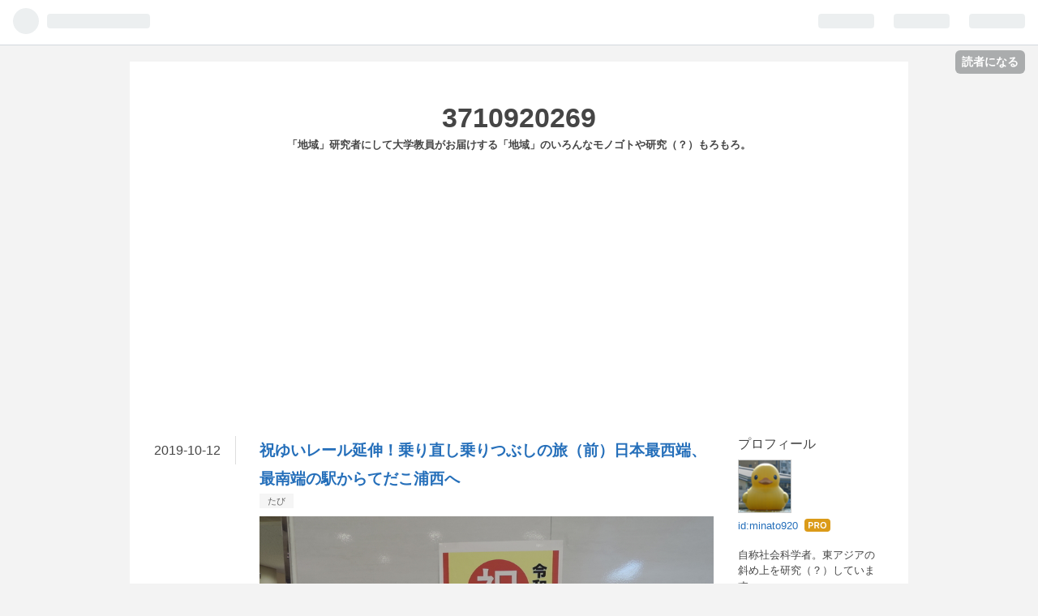

--- FILE ---
content_type: text/html; charset=utf-8
request_url: https://www.3710920.com/entry/20191012/1570835851
body_size: 19649
content:
<!DOCTYPE html>
<html
  lang="ja"

data-admin-domain="//blog.hatena.ne.jp"
data-admin-origin="https://blog.hatena.ne.jp"
data-author="minato920"
data-avail-langs="ja en"
data-blog="3710920269.hatenablog.jp"
data-blog-host="3710920269.hatenablog.jp"
data-blog-is-public="1"
data-blog-name="3710920269"
data-blog-owner="minato920"
data-blog-show-ads=""
data-blog-show-sleeping-ads=""
data-blog-uri="https://www.3710920.com/"
data-blog-uuid="8454420450078620688"
data-blogs-uri-base="https://www.3710920.com"
data-brand="pro"
data-data-layer="{&quot;hatenablog&quot;:{&quot;admin&quot;:{},&quot;analytics&quot;:{&quot;brand_property_id&quot;:&quot;&quot;,&quot;measurement_id&quot;:&quot;G-KYHF1Y0WEQ&quot;,&quot;non_sampling_property_id&quot;:&quot;&quot;,&quot;property_id&quot;:&quot;UA-58452511-1&quot;,&quot;separated_property_id&quot;:&quot;UA-29716941-25&quot;},&quot;blog&quot;:{&quot;blog_id&quot;:&quot;8454420450078620688&quot;,&quot;content_seems_japanese&quot;:&quot;true&quot;,&quot;disable_ads&quot;:&quot;custom_domain&quot;,&quot;enable_ads&quot;:&quot;false&quot;,&quot;enable_keyword_link&quot;:&quot;true&quot;,&quot;entry_show_footer_related_entries&quot;:&quot;true&quot;,&quot;force_pc_view&quot;:&quot;false&quot;,&quot;is_public&quot;:&quot;true&quot;,&quot;is_responsive_view&quot;:&quot;false&quot;,&quot;is_sleeping&quot;:&quot;false&quot;,&quot;lang&quot;:&quot;ja&quot;,&quot;name&quot;:&quot;3710920269&quot;,&quot;owner_name&quot;:&quot;minato920&quot;,&quot;uri&quot;:&quot;https://www.3710920.com/&quot;},&quot;brand&quot;:&quot;pro&quot;,&quot;page_id&quot;:&quot;entry&quot;,&quot;permalink_entry&quot;:{&quot;author_name&quot;:&quot;minato920&quot;,&quot;categories&quot;:&quot;\u305f\u3073&quot;,&quot;character_count&quot;:2308,&quot;date&quot;:&quot;2019-10-12&quot;,&quot;entry_id&quot;:&quot;26006613446631070&quot;,&quot;first_category&quot;:&quot;\u305f\u3073&quot;,&quot;hour&quot;:&quot;8&quot;,&quot;title&quot;:&quot;\u795d\u3086\u3044\u30ec\u30fc\u30eb\u5ef6\u4f38\uff01\u4e57\u308a\u76f4\u3057\u4e57\u308a\u3064\u3076\u3057\u306e\u65c5\uff08\u524d\uff09\u65e5\u672c\u6700\u897f\u7aef\u3001\u6700\u5357\u7aef\u306e\u99c5\u304b\u3089\u3066\u3060\u3053\u6d66\u897f\u3078&quot;,&quot;uri&quot;:&quot;https://www.3710920.com/entry/20191012/1570835851&quot;},&quot;pro&quot;:&quot;pro&quot;,&quot;router_type&quot;:&quot;blogs&quot;}}"
data-device="pc"
data-dont-recommend-pro="false"
data-global-domain="https://hatena.blog"
data-globalheader-color="b"
data-globalheader-type="pc"
data-has-touch-view="1"
data-help-url="https://help.hatenablog.com"
data-page="entry"
data-parts-domain="https://hatenablog-parts.com"
data-plus-available="1"
data-pro="true"
data-router-type="blogs"
data-sentry-dsn="https://03a33e4781a24cf2885099fed222b56d@sentry.io/1195218"
data-sentry-environment="production"
data-sentry-sample-rate="0.1"
data-static-domain="https://cdn.blog.st-hatena.com"
data-version="eaea272eb8e81c181a130f9f518cd0"




  data-initial-state="{}"

  >
  <head prefix="og: http://ogp.me/ns# fb: http://ogp.me/ns/fb# article: http://ogp.me/ns/article#">

  

  

  


  

  <meta name="robots" content="max-image-preview:large" />


  <meta charset="utf-8"/>
  <meta http-equiv="X-UA-Compatible" content="IE=7; IE=9; IE=10; IE=11" />
  <title>祝ゆいレール延伸！乗り直し乗りつぶしの旅（前）日本最西端、最南端の駅からてだこ浦西へ - 3710920269</title>

  
  <link rel="canonical" href="https://www.3710920.com/entry/20191012/1570835851"/>



  

<meta itemprop="name" content="祝ゆいレール延伸！乗り直し乗りつぶしの旅（前）日本最西端、最南端の駅からてだこ浦西へ - 3710920269"/>

  <meta itemprop="image" content="https://cdn.image.st-hatena.com/image/scale/a1c0c5f35e07601807b5f3f2a5abaebc50d8dfb2/backend=imagemagick;version=1;width=1300/https%3A%2F%2Fcdn-ak.f.st-hatena.com%2Fimages%2Ffotolife%2Fm%2Fminato920%2F20191007%2F20191007214337.jpg"/>


  <meta property="og:title" content="祝ゆいレール延伸！乗り直し乗りつぶしの旅（前）日本最西端、最南端の駅からてだこ浦西へ - 3710920269"/>
<meta property="og:type" content="article"/>
  <meta property="og:url" content="https://www.3710920.com/entry/20191012/1570835851"/>

  <meta property="og:image" content="https://cdn.image.st-hatena.com/image/scale/a1c0c5f35e07601807b5f3f2a5abaebc50d8dfb2/backend=imagemagick;version=1;width=1300/https%3A%2F%2Fcdn-ak.f.st-hatena.com%2Fimages%2Ffotolife%2Fm%2Fminato920%2F20191007%2F20191007214337.jpg"/>

<meta property="og:image:alt" content="祝ゆいレール延伸！乗り直し乗りつぶしの旅（前）日本最西端、最南端の駅からてだこ浦西へ - 3710920269"/>
    <meta property="og:description" content="沖縄都市モノレール、愛称「ゆいレール」が2019年10月1日に首里＝てだこ浦西間を延伸開業しました。開業当日には間に合わなかったのですが、那覇市を越えて隣の浦添市まで延びた区間に乗車すべく、沖縄に向かいました。" />
<meta property="og:site_name" content="3710920269"/>

  <meta property="article:published_time" content="2019-10-11T23:17:31Z" />

    <meta property="article:tag" content="たび" />
      <meta name="twitter:card"  content="summary_large_image" />
    <meta name="twitter:image" content="https://cdn.image.st-hatena.com/image/scale/a1c0c5f35e07601807b5f3f2a5abaebc50d8dfb2/backend=imagemagick;version=1;width=1300/https%3A%2F%2Fcdn-ak.f.st-hatena.com%2Fimages%2Ffotolife%2Fm%2Fminato920%2F20191007%2F20191007214337.jpg" />  <meta name="twitter:title" content="祝ゆいレール延伸！乗り直し乗りつぶしの旅（前）日本最西端、最南端の駅からてだこ浦西へ - 3710920269" />    <meta name="twitter:description" content="沖縄都市モノレール、愛称「ゆいレール」が2019年10月1日に首里＝てだこ浦西間を延伸開業しました。開業当日には間に合わなかったのですが、那覇市を越えて隣の浦添市まで延びた区間に乗車すべく、沖縄に向かいました。" />  <meta name="twitter:app:name:iphone" content="はてなブログアプリ" />
  <meta name="twitter:app:id:iphone" content="583299321" />
  <meta name="twitter:app:url:iphone" content="hatenablog:///open?uri=https%3A%2F%2Fwww.3710920.com%2Fentry%2F20191012%2F1570835851" />  <meta name="twitter:site" content="@3710920" />
  
    <meta name="description" content="沖縄都市モノレール、愛称「ゆいレール」が2019年10月1日に首里＝てだこ浦西間を延伸開業しました。開業当日には間に合わなかったのですが、那覇市を越えて隣の浦添市まで延びた区間に乗車すべく、沖縄に向かいました。" />
    <meta name="keywords" content="モンゴル, 高知, 地域協働, 地域協働学部, 高知大学" />


  
<script
  id="embed-gtm-data-layer-loader"
  data-data-layer-page-specific="{&quot;hatenablog&quot;:{&quot;blogs_permalink&quot;:{&quot;is_blog_sleeping&quot;:&quot;false&quot;,&quot;is_author_pro&quot;:&quot;true&quot;,&quot;has_related_entries_with_elasticsearch&quot;:&quot;true&quot;,&quot;entry_afc_issued&quot;:&quot;false&quot;,&quot;blog_afc_issued&quot;:&quot;false&quot;}}}"
>
(function() {
  function loadDataLayer(elem, attrName) {
    if (!elem) { return {}; }
    var json = elem.getAttribute(attrName);
    if (!json) { return {}; }
    return JSON.parse(json);
  }

  var globalVariables = loadDataLayer(
    document.documentElement,
    'data-data-layer'
  );
  var pageSpecificVariables = loadDataLayer(
    document.getElementById('embed-gtm-data-layer-loader'),
    'data-data-layer-page-specific'
  );

  var variables = [globalVariables, pageSpecificVariables];

  if (!window.dataLayer) {
    window.dataLayer = [];
  }

  for (var i = 0; i < variables.length; i++) {
    window.dataLayer.push(variables[i]);
  }
})();
</script>

<!-- Google Tag Manager -->
<script>(function(w,d,s,l,i){w[l]=w[l]||[];w[l].push({'gtm.start':
new Date().getTime(),event:'gtm.js'});var f=d.getElementsByTagName(s)[0],
j=d.createElement(s),dl=l!='dataLayer'?'&l='+l:'';j.async=true;j.src=
'https://www.googletagmanager.com/gtm.js?id='+i+dl;f.parentNode.insertBefore(j,f);
})(window,document,'script','dataLayer','GTM-P4CXTW');</script>
<!-- End Google Tag Manager -->
<!-- Google Tag Manager -->
<script>(function(w,d,s,l,i){w[l]=w[l]||[];w[l].push({'gtm.start':
new Date().getTime(),event:'gtm.js'});var f=d.getElementsByTagName(s)[0],
j=d.createElement(s),dl=l!='dataLayer'?'&l='+l:'';j.async=true;j.src=
'https://www.googletagmanager.com/gtm.js?id='+i+dl;f.parentNode.insertBefore(j,f);
})(window,document,'script','dataLayer','GTM-P8J3XTW');</script>
<!-- End Google Tag Manager -->










  <link rel="shortcut icon" href="https://www.3710920.com/icon/favicon">
<link rel="apple-touch-icon" href="https://www.3710920.com/icon/touch">
<link rel="icon" sizes="192x192" href="https://www.3710920.com/icon/link">

  

<link rel="alternate" type="application/atom+xml" title="Atom" href="https://www.3710920.com/feed"/>
<link rel="alternate" type="application/rss+xml" title="RSS2.0" href="https://www.3710920.com/rss"/>

  <link rel="alternate" type="application/json+oembed" href="https://hatena.blog/oembed?url=https%3A%2F%2Fwww.3710920.com%2Fentry%2F20191012%2F1570835851&amp;format=json" title="oEmbed Profile of 祝ゆいレール延伸！乗り直し乗りつぶしの旅（前）日本最西端、最南端の駅からてだこ浦西へ"/>
<link rel="alternate" type="text/xml+oembed" href="https://hatena.blog/oembed?url=https%3A%2F%2Fwww.3710920.com%2Fentry%2F20191012%2F1570835851&amp;format=xml" title="oEmbed Profile of 祝ゆいレール延伸！乗り直し乗りつぶしの旅（前）日本最西端、最南端の駅からてだこ浦西へ"/>
  
  <link rel="author" href="http://www.hatena.ne.jp/minato920/">

  

  
      <link rel="preload" href="https://cdn-ak.f.st-hatena.com/images/fotolife/m/minato920/20191007/20191007214337.jpg" as="image"/>


  
    
<link rel="stylesheet" type="text/css" href="https://cdn.blog.st-hatena.com/css/blog.css?version=eaea272eb8e81c181a130f9f518cd0"/>

    
  <link rel="stylesheet" type="text/css" href="https://usercss.blog.st-hatena.com/blog_style/8454420450078620688/1e5fc3e99d91a31e2660c06f266a0d3dd596c745"/>
  
  

  

  
<script> </script>

  
<style>
  div#google_afc_user,
  div.google-afc-user-container,
  div.google_afc_image,
  div.google_afc_blocklink {
      display: block !important;
  }
</style>


  

  
    <script type="application/ld+json">{"@context":"http://schema.org","@type":"Article","dateModified":"2019-10-12T08:17:31+09:00","datePublished":"2019-10-12T08:17:31+09:00","description":"沖縄都市モノレール、愛称「ゆいレール」が2019年10月1日に首里＝てだこ浦西間を延伸開業しました。開業当日には間に合わなかったのですが、那覇市を越えて隣の浦添市まで延びた区間に乗車すべく、沖縄に向かいました。","headline":"祝ゆいレール延伸！乗り直し乗りつぶしの旅（前）日本最西端、最南端の駅からてだこ浦西へ","image":["https://cdn-ak.f.st-hatena.com/images/fotolife/m/minato920/20191007/20191007214337.jpg"],"mainEntityOfPage":{"@id":"https://www.3710920.com/entry/20191012/1570835851","@type":"WebPage"}}</script>

  

  <script data-ad-client="ca-pub-7396316262845073" async src="https://pagead2.googlesyndication.com/pagead/js/adsbygoogle.js"><!-- Google Tag Manager -->
<script>(function(w,d,s,l,i){w[l]=w[l]||[];w[l].push({'gtm.start':
new Date().getTime(),event:'gtm.js'});var f=d.getElementsByTagName(s)[0],
j=d.createElement(s),dl=l!='dataLayer'?'&l='+l:'';j.async=true;j.src=
'https://www.googletagmanager.com/gtm.js?id='+i+dl;f.parentNode.insertBefore(j,f);
})(window,document,'script','dataLayer','GTM-P8J3XTW');</script>
<!-- End Google Tag Manager --></script>

  

</head>

  <body class="page-entry enable-bottom-editarea category-たび globalheader-ng-enabled">
    

<div id="globalheader-container"
  data-brand="hatenablog"
  
  >
  <iframe id="globalheader" height="37" frameborder="0" allowTransparency="true"></iframe>
</div>


  
  
  
    <nav class="
      blog-controlls
      
    ">
      <div class="blog-controlls-blog-icon">
        <a href="https://www.3710920.com/">
          <img src="https://cdn.image.st-hatena.com/image/square/c04b390d247418425787ffa51868bef06f10c58a/backend=imagemagick;height=128;version=1;width=128/https%3A%2F%2Fcdn.user.blog.st-hatena.com%2Fcustom_blog_icon%2F94108873%2F1513929284818211" alt="3710920269"/>
        </a>
      </div>
      <div class="blog-controlls-title">
        <a href="https://www.3710920.com/">3710920269</a>
      </div>
      <a href="https://blog.hatena.ne.jp/minato920/3710920269.hatenablog.jp/subscribe?utm_source=blogs_topright_button&amp;utm_medium=button&amp;utm_campaign=subscribe_blog" class="blog-controlls-subscribe-btn test-blog-header-controlls-subscribe">
        読者になる
      </a>
    </nav>
  

  <div id="container">
    <div id="container-inner">
      <header id="blog-title" data-brand="hatenablog">
  <div id="blog-title-inner" >
    <div id="blog-title-content">
      <h1 id="title"><a href="https://www.3710920.com/">3710920269</a></h1>
      
        <h2 id="blog-description">「地域」研究者にして大学教員がお届けする「地域」のいろんなモノゴトや研究（？）もろもろ。</h2>
      
    </div>
  </div>
</header>

      

      
      




<div id="content" class="hfeed"
  
  >
  <div id="content-inner">
    <div id="wrapper">
      <div id="main">
        <div id="main-inner">
          

          



          
  
  <!-- google_ad_section_start -->
  <!-- rakuten_ad_target_begin -->
  
  
  

  

  
    
      
        <article class="entry hentry test-hentry js-entry-article date-first autopagerize_page_element chars-200 words-100 mode-html entry-odd" id="entry-26006613446631070" data-keyword-campaign="" data-uuid="26006613446631070" data-publication-type="entry">
  <div class="entry-inner">
    <header class="entry-header">
  
    <div class="date entry-date first">
    <a href="https://www.3710920.com/archive/2019/10/12" rel="nofollow">
      <time datetime="2019-10-11T23:17:31Z" title="2019-10-11T23:17:31Z">
        <span class="date-year">2019</span><span class="hyphen">-</span><span class="date-month">10</span><span class="hyphen">-</span><span class="date-day">12</span>
      </time>
    </a>
      </div>
  <h1 class="entry-title">
  <a href="https://www.3710920.com/entry/20191012/1570835851" class="entry-title-link bookmark">祝ゆいレール延伸！乗り直し乗りつぶしの旅（前）日本最西端、最南端の駅からてだこ浦西へ</a>
</h1>

  
  

  <div class="entry-categories categories">
    
    <a href="https://www.3710920.com/archive/category/%E3%81%9F%E3%81%B3" class="entry-category-link category-たび">たび</a>
    
  </div>


  

  

</header>

    


    <div class="entry-content hatenablog-entry">
  
    <p><img class="hatena-fotolife" title="f:id:minato920:20191007214337j:plain" src="https://cdn-ak.f.st-hatena.com/images/fotolife/m/minato920/20191007/20191007214337.jpg" alt="f:id:minato920:20191007214337j:plain" /></p>
<p> </p>
<p>　<a class="keyword" href="http://d.hatena.ne.jp/keyword/%B2%AD%C6%EC%C5%D4%BB%D4%A5%E2%A5%CE%A5%EC%A1%BC%A5%EB">沖縄都市モノレール</a>、愛称「<a class="keyword" href="http://d.hatena.ne.jp/keyword/%A4%E6%A4%A4%A5%EC%A1%BC%A5%EB">ゆいレール</a>」が2019年10月1日に<a class="keyword" href="http://d.hatena.ne.jp/keyword/%BC%F3%CE%A4">首里</a>＝てだこ浦西間を延伸開業しました。開業当日には間に合わなかったのですが、<a class="keyword" href="http://d.hatena.ne.jp/keyword/%C6%E1%C7%C6%BB%D4">那覇市</a>を越えて隣の<a class="keyword" href="http://d.hatena.ne.jp/keyword/%B1%BA%C5%BA%BB%D4">浦添市</a>まで延びた<a class="keyword" href="http://d.hatena.ne.jp/keyword/%B6%E8%B4%D6">区間</a>に乗車すべく、沖縄に向かいました。</p>
<p> </p>


<p> </p>
<p><img class="hatena-fotolife" title="f:id:minato920:20191007214008j:plain" src="https://cdn-ak.f.st-hatena.com/images/fotolife/m/minato920/20191007/20191007214008.jpg" alt="f:id:minato920:20191007214008j:plain" /></p>
<p> </p>
<p>　高知から沖縄までは直行便がありません。なので羽田・伊丹・福岡のどこかを経由することになります。今回は一番移動距離が短い福岡経由になりましたが、それでも日帰りは残念ながら（？）不可能です。地方からの旅行は何かと大変なんです。</p>
<p> </p>
<p><img class="hatena-fotolife" title="f:id:minato920:20191007214015j:plain" src="https://cdn-ak.f.st-hatena.com/images/fotolife/m/minato920/20191007/20191007214015.jpg" alt="f:id:minato920:20191007214015j:plain" /></p>
<p> </p>
<p>　福岡で乗り継ぎ時間があるので、空港内で昼食です。ラーメンなのはお約束ですが、麺の硬さを訊かれて普通を選んだらそれでも硬い。</p>
<p>　あれですか、「バリ硬」というのは「とても硬い」ではなくて、「バリバリ音がするぐらいの硬さ」ってことでしょうか。</p>
<p> </p>
<p><img class="hatena-fotolife" title="f:id:minato920:20191007213918j:plain" src="https://cdn-ak.f.st-hatena.com/images/fotolife/m/minato920/20191007/20191007213918.jpg" alt="f:id:minato920:20191007213918j:plain" /></p>
<p> </p>
<p>　福岡から<a class="keyword" href="http://d.hatena.ne.jp/keyword/%C6%E1%C7%C6">那覇</a>へは<a class="keyword" href="http://d.hatena.ne.jp/keyword/JTA">JTA</a>（<a class="keyword" href="http://d.hatena.ne.jp/keyword/%C6%FC%CB%DC%A5%C8%A5%E9%A5%F3%A5%B9%A5%AA%A1%BC%A5%B7%A5%E3%A5%F3%B9%D2%B6%F5">日本トランスオーシャン航空</a>）の路線で向かいます。沖縄拠点の航空会社だけあって、<a class="keyword" href="http://d.hatena.ne.jp/keyword/%A5%DC%A1%BC%A5%A4%A5%F3%A5%B0737">ボーイング737</a>-800の<a class="keyword" href="http://d.hatena.ne.jp/keyword/%BC%E7%CD%E3">主翼</a><a class="keyword" href="http://d.hatena.ne.jp/keyword/%A5%A6%A5%A4%A5%F3%A5%B0%A5%EC%A5%C3%A5%C8">ウイングレット</a>には<a class="keyword" href="http://d.hatena.ne.jp/keyword/%A5%E4%A5%F3%A5%D0%A5%EB%A5%AF%A5%A4%A5%CA">ヤンバルクイナ</a>が描かれています。</p>
<p>　……ちょっと待った。<a class="keyword" href="http://d.hatena.ne.jp/keyword/%A5%E4%A5%F3%A5%D0%A5%EB%A5%AF%A5%A4%A5%CA">ヤンバルクイナ</a>って飛べないんじゃなかったでしたっけ？飛行機に描いて大丈夫かと妙な心配をしてしまったのですが、</p>
<p> </p>
<p><img class="hatena-fotolife" title="f:id:minato920:20191007213927j:plain" src="https://cdn-ak.f.st-hatena.com/images/fotolife/m/minato920/20191007/20191007213927.jpg" alt="f:id:minato920:20191007213927j:plain" /></p>
<p> </p>
<p>　飛び上がりました。</p>
<p> </p>
<p><img class="hatena-fotolife" title="f:id:minato920:20191007213933j:plain" src="https://cdn-ak.f.st-hatena.com/images/fotolife/m/minato920/20191007/20191007213933.jpg" alt="f:id:minato920:20191007213933j:plain" /></p>
<p> </p>
<p>　飛んでます。</p>
<p> </p>
<p><img class="hatena-fotolife" title="f:id:minato920:20191007213940j:plain" src="https://cdn-ak.f.st-hatena.com/images/fotolife/m/minato920/20191007/20191007213940.jpg" alt="f:id:minato920:20191007213940j:plain" /></p>
<p> </p>
<p>　飛んでます。</p>
<p> </p>
<p><img class="hatena-fotolife" title="f:id:minato920:20191007213948j:plain" src="https://cdn-ak.f.st-hatena.com/images/fotolife/m/minato920/20191007/20191007213948.jpg" alt="f:id:minato920:20191007213948j:plain" /></p>
<p> </p>
<p>　飛びました。</p>
<p>　特段問題なく<a class="keyword" href="http://d.hatena.ne.jp/keyword/%C6%E1%C7%C6%B6%F5%B9%C1">那覇空港</a>に着陸です。</p>
<p> </p>
<p><img class="hatena-fotolife" title="f:id:minato920:20191007213956j:plain" src="https://cdn-ak.f.st-hatena.com/images/fotolife/m/minato920/20191007/20191007213956.jpg" alt="f:id:minato920:20191007213956j:plain" /></p>
<p> </p>
<p>　空港に着いてみると、歓迎のボードに野球日本代表の強化試合の開催予定が出ています。まだだいぶ先な気がしますし、本土は<a class="keyword" href="http://d.hatena.ne.jp/keyword/%A5%E9%A5%B0%A5%D3%A1%BC">ラグビー</a>で大盛り上がりなので意外でした。というか、強化試合があることをここまで来て初めて知ったぐらいです。</p>
<p> </p>
<p><img class="hatena-fotolife" title="f:id:minato920:20191007214035j:plain" src="https://cdn-ak.f.st-hatena.com/images/fotolife/m/minato920/20191007/20191007214035.jpg" alt="f:id:minato920:20191007214035j:plain" /></p>
<p> </p>
<p>　ターミナルビルを出て、早速お目当ての<a class="keyword" href="http://d.hatena.ne.jp/keyword/%A4%E6%A4%A4%A5%EC%A1%BC%A5%EB">ゆいレール</a>、<a class="keyword" href="http://d.hatena.ne.jp/keyword/%C6%E1%C7%C6%B6%F5%B9%C1%B1%D8">那覇空港駅</a>が見えてきました。</p>
<p>　<a class="keyword" href="http://d.hatena.ne.jp/keyword/%B2%AD%C6%EC%C5%D4%BB%D4%A5%E2%A5%CE%A5%EC%A1%BC%A5%EB">沖縄都市モノレール</a>、愛称<a class="keyword" href="http://d.hatena.ne.jp/keyword/%A4%E6%A4%A4%A5%EC%A1%BC%A5%EB">ゆいレール</a>は、戦後長らく自動車のみだった沖縄の交通事情の改善のためにできた路線です。2003年に<a class="keyword" href="http://d.hatena.ne.jp/keyword/%C6%E1%C7%C6%B6%F5%B9%C1">那覇空港</a>から<a class="keyword" href="http://d.hatena.ne.jp/keyword/%BC%F3%CE%A4">首里</a>までが開業すると、その後は順調に乗客を集めてきました。</p>
<p>　また、<a class="keyword" href="http://d.hatena.ne.jp/keyword/%BC%F3%CE%A4">首里</a>からの延伸の計画もいくつか取り沙汰されたのですが、最終的には<a class="keyword" href="http://d.hatena.ne.jp/keyword/%B1%BA%C5%BA%BB%D4">浦添市</a>内の<a class="keyword" href="http://d.hatena.ne.jp/keyword/%B2%AD%C6%EC%BC%AB%C6%B0%BC%D6%C6%BB">沖縄自動車道</a>路近くに延伸し、バス・自家用車も含めたターミナルを建設する案で決定、このほど開業の運びとなりました。</p>
<p> </p>
<p><iframe class="embed-card embed-webcard" style="display: block; width: 100%; height: 155px; max-width: 500px; margin: 10px 0px;" title="沿革｜ゆいレール" src="https://hatenablog-parts.com/embed?url=https%3A%2F%2Fwww.yui-rail.co.jp%2Fcompany%2Fhistory%2F" frameborder="0" scrolling="no"></iframe><cite class="hatena-citation"><a href="https://www.yui-rail.co.jp/company/history/">www.yui-rail.co.jp</a></cite></p>
<p><iframe class="embed-card embed-webcard" style="display: block; width: 100%; height: 155px; max-width: 500px; margin: 10px 0px;" title="ゆいレール首里駅から延伸へ - 2019年春開業予定、バスとの乗り継ぎも考慮" src="https://hatenablog-parts.com/embed?url=https%3A%2F%2Fnews.mynavi.jp%2Farticle%2F20120126-a005%2F" frameborder="0" scrolling="no"></iframe><cite class="hatena-citation"><a href="https://news.mynavi.jp/article/20120126-a005/">news.mynavi.jp</a></cite></p>
<p> </p>
<p> </p>
<p><img class="hatena-fotolife" title="f:id:minato920:20191007214044j:plain" src="https://cdn-ak.f.st-hatena.com/images/fotolife/m/minato920/20191007/20191007214044.jpg" alt="f:id:minato920:20191007214044j:plain" /></p>
<p> </p>
<p>　始発駅の<a class="keyword" href="http://d.hatena.ne.jp/keyword/%C6%E1%C7%C6%B6%F5%B9%C1">那覇空港</a>です。写真を撮り忘れたのですが、ここで1日乗車券を購入します。今回の旅は1泊2日なのですが、<a class="keyword" href="http://d.hatena.ne.jp/keyword/%A4%E6%A4%A4%A5%EC%A1%BC%A5%EB">ゆいレール</a>の1日乗車券は購入してから24時間有効となっているので、滞在時間中はこれで全てカバーできるのです。</p>
<p>　ちなみに2日乗車券は購入後48時間有効。1日乗車券ともども、日付で区切ってない分、さらにお得になります。</p>
<p>　さて、この石碑が示す通り、<a class="keyword" href="http://d.hatena.ne.jp/keyword/%C6%E1%C7%C6%B6%F5%B9%C1%B1%D8">那覇空港駅</a>は鉄道の駅としては日本最西端になります。遊園地にあるような一周して元の駅に戻るだけのものでもなければ、モノレールも<a class="keyword" href="http://d.hatena.ne.jp/keyword/%C5%B4%C6%BB%BB%F6%B6%C8%CB%A1">鉄道事業法</a>の立派な鉄道なのです。</p>
<p>　なお、一般的な2本のレールを使った鉄道としては、<a class="keyword" href="http://d.hatena.ne.jp/keyword/%BE%BE%B1%BA%C5%B4%C6%BB">松浦鉄道</a>の<a class="keyword" href="http://d.hatena.ne.jp/keyword/%A4%BF%A4%D3%A4%E9%CA%BF%B8%CD%B8%FD%B1%D8">たびら平戸口駅</a>が最西端。もちろん、当方既に降り立ったことがあります。</p>
<p> </p>
<p><img class="hatena-fotolife" title="f:id:minato920:20191007214028j:plain" src="https://cdn-ak.f.st-hatena.com/images/fotolife/m/minato920/20191007/20191007214028.jpg" alt="f:id:minato920:20191007214028j:plain" /></p>
<p> </p>
<p>　<a class="keyword" href="http://d.hatena.ne.jp/keyword/%C6%E1%C7%C6%B6%F5%B9%C1%B1%D8">那覇空港駅</a>のホームに上がりました。列車はこのポイントを渡って、駅にやって来ます。構造上ポイントのところだけが単線になりますが、特に行き違いの必要もなさそうで、問題にはならないのでしょう。</p>
<p> </p>
<p><img class="hatena-fotolife" title="f:id:minato920:20191007214051j:plain" src="https://cdn-ak.f.st-hatena.com/images/fotolife/m/minato920/20191007/20191007214051.jpg" alt="f:id:minato920:20191007214051j:plain" /></p>
<p> </p>
<p>　<a class="keyword" href="http://d.hatena.ne.jp/keyword/%BC%F3%CE%A4">首里</a>方面からてだこ浦西方面に改まった行先案内。延伸開業後は土日が特別ダイヤで、昼間でも6分間隔の高頻度運転です。</p>
<p> </p>
<p><img class="hatena-fotolife" title="f:id:minato920:20191007214105j:plain" src="https://cdn-ak.f.st-hatena.com/images/fotolife/m/minato920/20191007/20191007214105.jpg" alt="f:id:minato920:20191007214105j:plain" /></p>
<p> </p>
<p>　列車がやって来ました。来年新しく水族館ができるそうで、全面ラッピング列車になっています。</p>
<p> </p>
<p><img class="hatena-fotolife" title="f:id:minato920:20191007214114j:plain" src="https://cdn-ak.f.st-hatena.com/images/fotolife/m/minato920/20191007/20191007214114.jpg" alt="f:id:minato920:20191007214114j:plain" /></p>
<p> </p>
<p>　車内に入っていきなり出くわしたのが野球日本代表監督の稲葉さん。ただ一切説明がないので、分からない人にはなんのこっちゃ分からないと思います。<a class="keyword" href="http://d.hatena.ne.jp/keyword/%B9%F1%B7%C4">国慶</a>節の連休で、大<a class="keyword" href="http://d.hatena.ne.jp/keyword/%CE%A6%C3%E6%B9%F1">陸中国</a>からも結構観光客が来ているのですが、はたしてどういう人だと思ったやら。<span style="text-decoration: line-through;">沖縄の政治指導者と勘違いしてるかも</span></p>
<p> </p>
<p><img class="hatena-fotolife" title="f:id:minato920:20191007214058j:plain" src="https://cdn-ak.f.st-hatena.com/images/fotolife/m/minato920/20191007/20191007214058.jpg" alt="f:id:minato920:20191007214058j:plain" /></p>
<p> </p>
<p>　列車はてだこ浦西に向けて発車しましたが、隣の<a class="keyword" href="http://d.hatena.ne.jp/keyword/%C0%D6%CE%E6%B1%D8">赤嶺駅</a>ですぐに降りました。コンコースには<a class="keyword" href="http://d.hatena.ne.jp/keyword/%CB%A2%C0%B9">泡盛</a>が甕で入っています。<span style="text-decoration: line-through;">一杯ちょうだい</span></p>
<p> </p>
<p><img class="hatena-fotolife" title="f:id:minato920:20191007214228j:plain" src="https://cdn-ak.f.st-hatena.com/images/fotolife/m/minato920/20191007/20191007214228.jpg" alt="f:id:minato920:20191007214228j:plain" /></p>
<p> </p>
<p>　<a class="keyword" href="http://d.hatena.ne.jp/keyword/%C0%D6%CE%E6%B1%D8">赤嶺駅</a>で降りたのは、ここが日本最南端の駅だから。最西端と最南端が隣り合っているのです。<a class="keyword" href="http://d.hatena.ne.jp/keyword/%A4%E6%A4%A4%A5%EC%A1%BC%A5%EB">ゆいレール</a>開通までは<a class="keyword" href="http://d.hatena.ne.jp/keyword/JR%B6%E5%BD%A3">JR九州</a><a class="keyword" href="http://d.hatena.ne.jp/keyword/%BB%D8%BD%C9%CB%ED%BA%EA%C0%FE">指宿枕崎線</a>の<a class="keyword" href="http://d.hatena.ne.jp/keyword/%C0%BE%C2%E7%BB%B3%B1%D8">西大山駅</a>が最南端だったので（今でも通常の軌道の鉄道では最南端）、だいぶ近づいたことになります。</p>
<p>　ちなみに、日本最北端の駅は<a class="keyword" href="http://d.hatena.ne.jp/keyword/JR%CB%CC%B3%A4%C6%BB">JR北海道</a>宗谷本線の<a class="keyword" href="http://d.hatena.ne.jp/keyword/%C3%D5%C6%E2">稚内</a>駅、そして日本最東端の駅は同じく<a class="keyword" href="http://d.hatena.ne.jp/keyword/%BA%AC%BC%BC%CB%DC%C0%FE">根室本線</a>の<a class="keyword" href="http://d.hatena.ne.jp/keyword/%C5%EC%BA%AC%BC%BC">東根室</a>駅。どちらも北海道内ですが、行き来するには、それはもう時間がかかります。</p>
<p> </p>
<p><img class="hatena-fotolife" title="f:id:minato920:20191007214121j:plain" src="https://cdn-ak.f.st-hatena.com/images/fotolife/m/minato920/20191007/20191007214121.jpg" alt="f:id:minato920:20191007214121j:plain" /></p>
<p> </p>
<p>　旅路に戻るべく、再び駅へ。先程の<a class="keyword" href="http://d.hatena.ne.jp/keyword/%CB%A2%C0%B9">泡盛</a>の隣に、こんな顔出しパネルもあります。傍らにはシーサーが1匹のみ。駅員が対になっているということでしょうか。</p>
<p> </p>
<p><img class="hatena-fotolife" title="f:id:minato920:20191007214236j:plain" src="https://cdn-ak.f.st-hatena.com/images/fotolife/m/minato920/20191007/20191007214236.jpg" alt="f:id:minato920:20191007214236j:plain" /></p>
<p> </p>
<p>　列車はすぐにやって来ました。こちらが<a class="keyword" href="http://d.hatena.ne.jp/keyword/%A4%E6%A4%A4%A5%EC%A1%BC%A5%EB">ゆいレール</a>の通常塗装です。</p>
<p> </p>
<p><img class="hatena-fotolife" title="f:id:minato920:20191012080907j:plain" src="https://cdn-ak.f.st-hatena.com/images/fotolife/m/minato920/20191012/20191012080907.jpg" alt="f:id:minato920:20191012080907j:plain" /></p>
<p> </p>
<p>　列車は赤嶺から円を描くように走ります。途中には<a class="keyword" href="http://d.hatena.ne.jp/keyword/%B1%FC%C9%F0%BB%B3%CC%EE%B5%E5%BE%EC">奥武山野球場</a>、現在は<a class="keyword" href="http://d.hatena.ne.jp/keyword/%B2%AD%C6%EC%A5%BB%A5%EB%A5%E9%A1%BC%A5%B9%A5%BF%A5%B8%A5%A2%A5%E0%C6%E1%C7%C6">沖縄セルラースタジアム那覇</a>を通ります。見た感じ、日本よりも台湾の球場を連想します。</p>
<p>　そして今も「<a class="keyword" href="http://d.hatena.ne.jp/keyword/%A5%BB%A5%EB%A5%E9%A1%BC">セルラー</a>」という名前が残っているのに反応する<a class="keyword" href="http://d.hatena.ne.jp/keyword/%B4%D8%C0%BE%A5%C7%A5%B8%A5%BF%A5%EB%A5%DB%A5%F3">関西デジタルホン</a>＆<a class="keyword" href="http://d.hatena.ne.jp/keyword/%A5%A2%A5%B9%A5%C6%A5%EB%B4%D8%C0%BE">アステル関西</a>世代です。</p>
<p> </p>
<p><img class="hatena-fotolife" title="f:id:minato920:20191007214244j:plain" src="https://cdn-ak.f.st-hatena.com/images/fotolife/m/minato920/20191007/20191007214244.jpg" alt="f:id:minato920:20191007214244j:plain" /></p>
<p> </p>
<p>　列車はアップダウンやカーブを繰り返しながら、<a class="keyword" href="http://d.hatena.ne.jp/keyword/%BC%F3%CE%A4">首里</a>まで着きました。いよいよが延伸<a class="keyword" href="http://d.hatena.ne.jp/keyword/%B6%E8%B4%D6">区間</a>です。</p>
<p>　ここから石嶺、経塚、<a class="keyword" href="http://d.hatena.ne.jp/keyword/%B1%BA%C5%BA">浦添</a>前田と新しい駅が続きます。ただ、駅こそできたものの周辺整備はこれからで、ターミナルも工事中のところばかりです。</p>
<p> </p>
<p><img class="hatena-fotolife" title="f:id:minato920:20191007214254j:plain" src="https://cdn-ak.f.st-hatena.com/images/fotolife/m/minato920/20191007/20191007214254.jpg" alt="f:id:minato920:20191007214254j:plain" /></p>
<p> </p>
<p>　<a class="keyword" href="http://d.hatena.ne.jp/keyword/%B1%BA%C5%BA">浦添</a>前田からは唯一のトンネルを抜けて、てだこ浦西に着きました。レールは少しだけ先に延びていて、車両が留置できるようになっています。</p>
<p> </p>
<p><img class="hatena-fotolife" title="f:id:minato920:20191007214313j:plain" src="https://cdn-ak.f.st-hatena.com/images/fotolife/m/minato920/20191007/20191007214313.jpg" alt="f:id:minato920:20191007214313j:plain" /></p>
<p> </p>
<p>　改札口に降り立つと、開業を祝う<a class="keyword" href="http://d.hatena.ne.jp/keyword/%B8%D5%C4%B3%CD%F6">胡蝶蘭</a>と記念の絵が飾られています。そして両横に鎮座するシーサーに、あらためて沖縄に来たことを感じます。</p>
<p>　後篇に続きます。</p>
<p> </p>
<p> </p>
    
    




    

  
</div>

    
  <footer class="entry-footer">
    
    <div class="entry-tags-wrapper">
  <div class="entry-tags">  </div>
</div>

    <p class="entry-footer-section track-inview-by-gtm" data-gtm-track-json="{&quot;area&quot;: &quot;finish_reading&quot;}">
  <span class="author vcard"><span class="fn" data-load-nickname="1" data-user-name="minato920" >minato920</span></span>
  <span class="entry-footer-time"><a href="https://www.3710920.com/entry/20191012/1570835851"><time data-relative datetime="2019-10-11T23:17:31Z" title="2019-10-11T23:17:31Z" class="updated">2019-10-12 08:17</time></a></span>
  
  
  
    <span class="
      entry-footer-subscribe
      
    " data-test-blog-controlls-subscribe>
      <a href="https://blog.hatena.ne.jp/minato920/3710920269.hatenablog.jp/subscribe?utm_campaign=subscribe_blog&amp;utm_source=blogs_entry_footer&amp;utm_medium=button">
        読者になる
      </a>
    </span>
  
</p>

    
  <div
    class="hatena-star-container"
    data-hatena-star-container
    data-hatena-star-url="https://www.3710920.com/entry/20191012/1570835851"
    data-hatena-star-title="祝ゆいレール延伸！乗り直し乗りつぶしの旅（前）日本最西端、最南端の駅からてだこ浦西へ"
    data-hatena-star-variant="profile-icon"
    data-hatena-star-profile-url-template="https://blog.hatena.ne.jp/{username}/"
  ></div>


    
<div class="social-buttons">
  
  
    <div class="social-button-item">
      <a href="https://b.hatena.ne.jp/entry/s/www.3710920.com/entry/20191012/1570835851" class="hatena-bookmark-button" data-hatena-bookmark-url="https://www.3710920.com/entry/20191012/1570835851" data-hatena-bookmark-layout="vertical-balloon" data-hatena-bookmark-lang="ja" title="この記事をはてなブックマークに追加"><img src="https://b.st-hatena.com/images/entry-button/button-only.gif" alt="この記事をはてなブックマークに追加" width="20" height="20" style="border: none;" /></a>
    </div>
  
  
    <div class="social-button-item">
      <div class="fb-share-button" data-layout="box_count" data-href="https://www.3710920.com/entry/20191012/1570835851"></div>
    </div>
  
  
    
    
    <div class="social-button-item">
      <a
          class="entry-share-button entry-share-button-twitter test-share-button-twitter"
          href="https://x.com/intent/tweet?text=%E7%A5%9D%E3%82%86%E3%81%84%E3%83%AC%E3%83%BC%E3%83%AB%E5%BB%B6%E4%BC%B8%EF%BC%81%E4%B9%97%E3%82%8A%E7%9B%B4%E3%81%97%E4%B9%97%E3%82%8A%E3%81%A4%E3%81%B6%E3%81%97%E3%81%AE%E6%97%85%EF%BC%88%E5%89%8D%EF%BC%89%E6%97%A5%E6%9C%AC%E6%9C%80%E8%A5%BF%E7%AB%AF%E3%80%81%E6%9C%80%E5%8D%97%E7%AB%AF%E3%81%AE%E9%A7%85%E3%81%8B%E3%82%89%E3%81%A6%E3%81%A0%E3%81%93%E6%B5%A6%E8%A5%BF%E3%81%B8+-+3710920269&amp;url=https%3A%2F%2Fwww.3710920.com%2Fentry%2F20191012%2F1570835851"
          title="X（Twitter）で投稿する"
        ></a>
    </div>
  
  
    <div class="social-button-item">
      
      <a href="http://www.tumblr.com/share" data-hatenablog-tumblr-share-button data-share-url="https://www.3710920.com/entry/20191012/1570835851" data-share-title="祝ゆいレール延伸！乗り直し乗りつぶしの旅（前）日本最西端、最南端の駅からてだこ浦西へ - 3710920269" title="Share on Tumblr" style="display:inline-block; text-indent:-9999px; overflow:hidden; width:81px; height:20px; background:url('https://platform.tumblr.com/v1/share_1.png') top left no-repeat transparent; vertical-align: top;">Share on Tumblr</a>
    </div>
  
  
    <span>
      <div class="line-it-button" style="display: none;" data-type="share-e" data-lang="ja" ></div>
      <script src="//scdn.line-apps.com/n/line_it/thirdparty/loader.min.js" async="async" defer="defer" ></script>
    </span>
  
  
    <div class="social-button-item">
      <a
        class="entry-share-button entry-share-button-mastodon"
        target="_blank" rel="noopener noreferrer"
        href="https://blog.hatena.ne.jp/-/share/mastodon?text=%E7%A5%9D%E3%82%86%E3%81%84%E3%83%AC%E3%83%BC%E3%83%AB%E5%BB%B6%E4%BC%B8%EF%BC%81%E4%B9%97%E3%82%8A%E7%9B%B4%E3%81%97%E4%B9%97%E3%82%8A%E3%81%A4%E3%81%B6%E3%81%97%E3%81%AE%E6%97%85%EF%BC%88%E5%89%8D%EF%BC%89%E6%97%A5%E6%9C%AC%E6%9C%80%E8%A5%BF%E7%AB%AF%E3%80%81%E6%9C%80%E5%8D%97%E7%AB%AF%E3%81%AE%E9%A7%85%E3%81%8B%E3%82%89%E3%81%A6%E3%81%A0%E3%81%93%E6%B5%A6%E8%A5%BF%E3%81%B8+-+3710920269%0A%0Ahttps%3A%2F%2Fwww.3710920.com%2Fentry%2F20191012%2F1570835851"
        title="Mastodon で共有する"
      ></a>
    </div>
  
  
  
    <div class="social-button-item">
      <a
        class="entry-share-button entry-share-button-misskey"
        target="_blank" rel="noopener noreferrer"
        href="https://blog.hatena.ne.jp/-/share/misskey?text=%E7%A5%9D%E3%82%86%E3%81%84%E3%83%AC%E3%83%BC%E3%83%AB%E5%BB%B6%E4%BC%B8%EF%BC%81%E4%B9%97%E3%82%8A%E7%9B%B4%E3%81%97%E4%B9%97%E3%82%8A%E3%81%A4%E3%81%B6%E3%81%97%E3%81%AE%E6%97%85%EF%BC%88%E5%89%8D%EF%BC%89%E6%97%A5%E6%9C%AC%E6%9C%80%E8%A5%BF%E7%AB%AF%E3%80%81%E6%9C%80%E5%8D%97%E7%AB%AF%E3%81%AE%E9%A7%85%E3%81%8B%E3%82%89%E3%81%A6%E3%81%A0%E3%81%93%E6%B5%A6%E8%A5%BF%E3%81%B8+-+3710920269%0A%0Ahttps%3A%2F%2Fwww.3710920.com%2Fentry%2F20191012%2F1570835851"
        title="Misskey で共有する"
      ></a>
    </div>
  
</div>

    

    <div class="customized-footer">
      
  <iframe class="hatena-bookmark-comment-iframe" data-src="https://www.3710920.com/iframe/hatena_bookmark_comment?canonical_uri=https%3A%2F%2Fwww.3710920.com%2Fentry%2F20191012%2F1570835851" frameborder="0" scrolling="no" style="border: none; width: 100%;">
  </iframe>


        

          <div class="entry-footer-modules" id="entry-footer-secondary-modules">      
<div class="hatena-module hatena-module-related-entries" >
      
  <!-- Hatena-Epic-has-related-entries-with-elasticsearch:true -->
  <div class="hatena-module-title">
    関連記事
  </div>
  <div class="hatena-module-body">
    <ul class="related-entries hatena-urllist urllist-with-thumbnails">
  
  
    
    <li class="urllist-item related-entries-item">
      <div class="urllist-item-inner related-entries-item-inner">
        
          
                      <a class="urllist-image-link related-entries-image-link" href="https://www.3710920.com/entry/20191013/1570921200">
  <img alt="祝ゆいレール延伸！乗り直し乗りつぶしの旅（後）てだこ浦西から那覇へ" src="https://cdn.image.st-hatena.com/image/square/338df2d097c1dc39654e6257f827755bb4c5af7f/backend=imagemagick;height=100;version=1;width=100/https%3A%2F%2Fcdn-ak.f.st-hatena.com%2Fimages%2Ffotolife%2Fm%2Fminato920%2F20191007%2F20191007214145.jpg" class="urllist-image related-entries-image" title="祝ゆいレール延伸！乗り直し乗りつぶしの旅（後）てだこ浦西から那覇へ" width="100" height="100" loading="lazy">
</a>
            <div class="urllist-date-link related-entries-date-link">
  <a href="https://www.3710920.com/archive/2019/10/13" rel="nofollow">
    <time datetime="2019-10-12T23:00:00Z" title="2019年10月13日">
      2019-10-13
    </time>
  </a>
</div>

          <a href="https://www.3710920.com/entry/20191013/1570921200" class="urllist-title-link related-entries-title-link  urllist-title related-entries-title">祝ゆいレール延伸！乗り直し乗りつぶしの旅（後）てだこ浦西から那覇へ</a>




          
          

                      <div class="urllist-entry-body related-entries-entry-body">てだこ浦西駅に到着して、日本の民営・公営鉄道乗車率100％を奪…</div>
      </div>
    </li>
  
    
    <li class="urllist-item related-entries-item">
      <div class="urllist-item-inner related-entries-item-inner">
        
          
                      <a class="urllist-image-link related-entries-image-link" href="https://www.3710920.com/entry/20180907/1536296400">
  <img alt="2018夏・日本列島跳躍旅行(7)夕張駅から新夕張駅へ" src="https://cdn.image.st-hatena.com/image/square/81136d38e266dd286ffc2263fc6ce674fc0c75e3/backend=imagemagick;height=100;version=1;width=100/https%3A%2F%2Fcdn-ak.f.st-hatena.com%2Fimages%2Ffotolife%2Fm%2Fminato920%2F20180827%2F20180827074403.jpg" class="urllist-image related-entries-image" title="2018夏・日本列島跳躍旅行(7)夕張駅から新夕張駅へ" width="100" height="100" loading="lazy">
</a>
            <div class="urllist-date-link related-entries-date-link">
  <a href="https://www.3710920.com/archive/2018/09/07" rel="nofollow">
    <time datetime="2018-09-07T05:00:00Z" title="2018年9月7日">
      2018-09-07
    </time>
  </a>
</div>

          <a href="https://www.3710920.com/entry/20180907/1536296400" class="urllist-title-link related-entries-title-link  urllist-title related-entries-title">2018夏・日本列島跳躍旅行(7)夕張駅から新夕張駅へ</a>




          
          

                      <div class="urllist-entry-body related-entries-entry-body">夕張から乗り込む列車は、廃止が決まった新夕張までの区間を経…</div>
      </div>
    </li>
  
    
    <li class="urllist-item related-entries-item">
      <div class="urllist-item-inner related-entries-item-inner">
        
          
                      <a class="urllist-image-link related-entries-image-link" href="https://www.3710920.com/entry/20180120/1516441823">
  <img alt="2017・中九州冬の旅（終）(14)予土線行ったり来たり" src="https://cdn.image.st-hatena.com/image/square/98272abae09ef11ad9cccf42fb60d976b67af197/backend=imagemagick;height=100;version=1;width=100/https%3A%2F%2Fcdn-ak.f.st-hatena.com%2Fimages%2Ffotolife%2Fm%2Fminato920%2F20180116%2F20180116064533.jpg" class="urllist-image related-entries-image" title="2017・中九州冬の旅（終）(14)予土線行ったり来たり" width="100" height="100" loading="lazy">
</a>
            <div class="urllist-date-link related-entries-date-link">
  <a href="https://www.3710920.com/archive/2018/01/20" rel="nofollow">
    <time datetime="2018-01-20T09:50:23Z" title="2018年1月20日">
      2018-01-20
    </time>
  </a>
</div>

          <a href="https://www.3710920.com/entry/20180120/1516441823" class="urllist-title-link related-entries-title-link  urllist-title related-entries-title">2017・中九州冬の旅（終）(14)予土線行ったり来たり</a>




          
          

                      <div class="urllist-entry-body related-entries-entry-body">窪川行の列車までかなり時間がある中、まだ宇和島にいます。ど…</div>
      </div>
    </li>
  
    
    <li class="urllist-item related-entries-item">
      <div class="urllist-item-inner related-entries-item-inner">
        
          
                      <a class="urllist-image-link related-entries-image-link" href="https://www.3710920.com/entry/20170720/1500503840">
  <img alt="シリーズ土佐の駅(146)西大方駅（土佐くろしお鉄道中村線）" src="https://cdn.image.st-hatena.com/image/square/c664db36ab05e276bcf417e764dfb01edaaa3bb9/backend=imagemagick;height=100;version=1;width=100/https%3A%2F%2Fcdn-ak.f.st-hatena.com%2Fimages%2Ffotolife%2Fm%2Fminato920%2F20170719%2F20170719071550.jpg" class="urllist-image related-entries-image" title="シリーズ土佐の駅(146)西大方駅（土佐くろしお鉄道中村線）" width="100" height="100" loading="lazy">
</a>
            <div class="urllist-date-link related-entries-date-link">
  <a href="https://www.3710920.com/archive/2017/07/20" rel="nofollow">
    <time datetime="2017-07-19T22:37:20Z" title="2017年7月20日">
      2017-07-20
    </time>
  </a>
</div>

          <a href="https://www.3710920.com/entry/20170720/1500503840" class="urllist-title-link related-entries-title-link  urllist-title related-entries-title">シリーズ土佐の駅(146)西大方駅（土佐くろしお鉄道中村線）</a>




          
          

                      <div class="urllist-entry-body related-entries-entry-body">太平洋沿いに東北から西南に伸びる黒潮町を縦断する土佐くろし…</div>
      </div>
    </li>
  
    
    <li class="urllist-item related-entries-item">
      <div class="urllist-item-inner related-entries-item-inner">
        
          
                      <a class="urllist-image-link related-entries-image-link" href="https://www.3710920.com/entry/20170419/1492553834">
  <img alt="2017年春・JR復活路線1泊2日の旅（可部線篇その2・あき亀山から河戸帆待川へ）" src="https://cdn.image.st-hatena.com/image/square/4fde45543ca4f48313abcb95a61bdf193cfa1b2d/backend=imagemagick;height=100;version=1;width=100/https%3A%2F%2Fcdn-ak.f.st-hatena.com%2Fimages%2Ffotolife%2Fm%2Fminato920%2F20170417%2F20170417061959.jpg" class="urllist-image related-entries-image" title="2017年春・JR復活路線1泊2日の旅（可部線篇その2・あき亀山から河戸帆待川へ）" width="100" height="100" loading="lazy">
</a>
            <div class="urllist-date-link related-entries-date-link">
  <a href="https://www.3710920.com/archive/2017/04/19" rel="nofollow">
    <time datetime="2017-04-18T22:17:14Z" title="2017年4月19日">
      2017-04-19
    </time>
  </a>
</div>

          <a href="https://www.3710920.com/entry/20170419/1492553834" class="urllist-title-link related-entries-title-link  urllist-title related-entries-title">2017年春・JR復活路線1泊2日の旅（可部線篇その2・あき亀山から河戸帆待川へ）</a>




          
          

                      <div class="urllist-entry-body related-entries-entry-body">可部線の復活区間はあっさり乗車終了。10分程後に折り返す電車…</div>
      </div>
    </li>
  
</ul>

  </div>
</div>
  </div>
        
  <div class="entry-footer-html"><script async src="//pagead2.googlesyndication.com/pagead/js/adsbygoogle.js"></script>
<script>
  (adsbygoogle = window.adsbygoogle || []).push({
    google_ad_client: "ca-pub-7396316262845073",
    enable_page_level_ads: true
  });
</script></div>


      
    </div>
    
  <div class="comment-box js-comment-box">
    
    <ul class="comment js-comment">
      <li class="read-more-comments" style="display: none;"><a>もっと読む</a></li>
    </ul>
    
      <a class="leave-comment-title js-leave-comment-title">コメントを書く</a>
    
  </div>

  </footer>

  </div>
</article>

      
      
    
  

  
  <!-- rakuten_ad_target_end -->
  <!-- google_ad_section_end -->
  
  
  
  <div class="pager pager-permalink permalink">
    
      
      <span class="pager-prev">
        <a href="https://www.3710920.com/entry/20191013/1570921200" rel="prev">
          <span class="pager-arrow">&laquo; </span>
          祝ゆいレール延伸！乗り直し乗りつぶしの…
        </a>
      </span>
    
    
      
      <span class="pager-next">
        <a href="https://www.3710920.com/entry/20191005/1570230597" rel="next">
          読売日本交響楽団定期演奏会でロット「交…
          <span class="pager-arrow"> &raquo;</span>
        </a>
      </span>
    
  </div>


  



        </div>
      </div>

      <aside id="box1">
  <div id="box1-inner">
  </div>
</aside>

    </div><!-- #wrapper -->

    
<aside id="box2">
  
  <div id="box2-inner">
    
      

<div class="hatena-module hatena-module-profile">
  <div class="hatena-module-title">
    プロフィール
  </div>
  <div class="hatena-module-body">
    
    <a href="https://www.3710920.com/about" class="profile-icon-link">
      <img src="https://cdn.profile-image.st-hatena.com/users/minato920/profile.png?1416864673"
      alt="id:minato920" class="profile-icon" />
    </a>
    

    
    <span class="id">
      <a href="https://www.3710920.com/about" class="hatena-id-link"><span data-load-nickname="1" data-user-name="minato920">id:minato920</span></a>
      
  
  
    <a href="https://blog.hatena.ne.jp/-/pro?plus_via=blog_plus_badge&amp;utm_source=pro_badge&amp;utm_medium=referral&amp;utm_campaign=register_pro" title="はてなブログPro"><i class="badge-type-pro">はてなブログPro</i></a>
  


    </span>
    

    

    
    <div class="profile-description">
      <p>自称社会科学者。東アジアの斜め上を研究（？）しています。</p>

    </div>
    

    
      <div class="hatena-follow-button-box btn-subscribe js-hatena-follow-button-box"
  
  >

  <a href="#" class="hatena-follow-button js-hatena-follow-button">
    <span class="subscribing">
      <span class="foreground">読者です</span>
      <span class="background">読者をやめる</span>
    </span>
    <span class="unsubscribing" data-track-name="profile-widget-subscribe-button" data-track-once>
      <span class="foreground">読者になる</span>
      <span class="background">読者になる</span>
    </span>
  </a>
  <div class="subscription-count-box js-subscription-count-box">
    <i></i>
    <u></u>
    <span class="subscription-count js-subscription-count">
    </span>
  </div>
</div>

    

    
      <div class="hatena-follow-button-box">
        <a href="https://twitter.com/3710920" title="X（Twitter）アカウント" class="btn-twitter" data-lang="ja">
          <img src="https://cdn.blog.st-hatena.com/images/theme/plofile-socialize-x.svg?version=eaea272eb8e81c181a130f9f518cd0" alt="X">
          <span>
            @3710920をフォロー
          </span>
        </a>
      </div>
    

    <div class="profile-about">
      <a href="https://www.3710920.com/about">このブログについて</a>
    </div>

  </div>
</div>

    
      <div class="hatena-module hatena-module-recent-entries ">
  <div class="hatena-module-title">
    <a href="https://www.3710920.com/archive">
      最新記事
    </a>
  </div>
  <div class="hatena-module-body">
    <ul class="recent-entries hatena-urllist ">
  
  
    
    <li class="urllist-item recent-entries-item">
      <div class="urllist-item-inner recent-entries-item-inner">
        
          
          
          <a href="https://www.3710920.com/entry/20260126/1769381277" class="urllist-title-link recent-entries-title-link  urllist-title recent-entries-title">高知ユナイテッドSC2026新体制発表会に行ってきました</a>




          
          

                </div>
    </li>
  
    
    <li class="urllist-item recent-entries-item">
      <div class="urllist-item-inner recent-entries-item-inner">
        
          
          
          <a href="https://www.3710920.com/entry/20260125/1769296553" class="urllist-title-link recent-entries-title-link  urllist-title recent-entries-title">【適宜更新】明治安田J2・J3百年構想リーグ版！ギケンス（勝手に）アクセスガイド</a>




          
          

                </div>
    </li>
  
    
    <li class="urllist-item recent-entries-item">
      <div class="urllist-item-inner recent-entries-item-inner">
        
          
          
          <a href="https://www.3710920.com/entry/20260124/1769207201" class="urllist-title-link recent-entries-title-link  urllist-title recent-entries-title">論文「モンゴル国から見た日本のイメージの諸相 －継続調査データから見た『親日国』の実際－」がweb公開されました</a>




          
          

                </div>
    </li>
  
    
    <li class="urllist-item recent-entries-item">
      <div class="urllist-item-inner recent-entries-item-inner">
        
          
          
          <a href="https://www.3710920.com/entry/20260123/1769119639" class="urllist-title-link recent-entries-title-link  urllist-title recent-entries-title">高知ポケふた制覇への道(5)東部篇（上）</a>




          
          

                </div>
    </li>
  
    
    <li class="urllist-item recent-entries-item">
      <div class="urllist-item-inner recent-entries-item-inner">
        
          
          
          <a href="https://www.3710920.com/entry/20260121/1769002811" class="urllist-title-link recent-entries-title-link  urllist-title recent-entries-title">高知ファイティングドッグス、新監督・コーチ人事は驚きの連続</a>




          
          

                </div>
    </li>
  
</ul>

      </div>
</div>

    
      

<div class="hatena-module hatena-module-category">
  <div class="hatena-module-title">
    カテゴリー
  </div>
  <div class="hatena-module-body">
    <ul class="hatena-urllist">
      
        <li>
          <a href="https://www.3710920.com/archive/category/%E3%81%93%E3%83%BC%E3%81%A1" class="category-こーち">
            こーち (1074)
          </a>
        </li>
      
        <li>
          <a href="https://www.3710920.com/archive/category/%E3%81%95%E3%81%8B%E3%83%BC" class="category-さかー">
            さかー (167)
          </a>
        </li>
      
        <li>
          <a href="https://www.3710920.com/archive/category/%E3%81%9F%E3%81%B3" class="category-たび">
            たび (424)
          </a>
        </li>
      
        <li>
          <a href="https://www.3710920.com/archive/category/%E3%81%91%E3%82%93%E3%81%8D%E3%81%86" class="category-けんきう">
            けんきう (270)
          </a>
        </li>
      
        <li>
          <a href="https://www.3710920.com/archive/category/%E3%83%A2%E5%9B%BD" class="category-モ国">
            モ国 (303)
          </a>
        </li>
      
        <li>
          <a href="https://www.3710920.com/archive/category/%E3%82%84%E3%81%8D%E3%81%86" class="category-やきう">
            やきう (232)
          </a>
        </li>
      
        <li>
          <a href="https://www.3710920.com/archive/category/%E3%81%A6%E3%81%A4" class="category-てつ">
            てつ (368)
          </a>
        </li>
      
        <li>
          <a href="https://www.3710920.com/archive/category/%E9%9B%91%E6%84%9F" class="category-雑感">
            雑感 (23)
          </a>
        </li>
      
        <li>
          <a href="https://www.3710920.com/archive/category/%E3%81%94%E3%81%82%E3%81%84%E3%81%95%E3%81%A4%E3%83%BB%E3%81%94%E3%81%82%E3%82%93%E3%81%AA%E3%81%84" class="category-ごあいさつ・ごあんない">
            ごあいさつ・ごあんない (166)
          </a>
        </li>
      
        <li>
          <a href="https://www.3710920.com/archive/category/%E3%81%8D%E3%82%88%E3%81%86%E3%81%84%E3%81%8F" class="category-きよういく">
            きよういく (230)
          </a>
        </li>
      
        <li>
          <a href="https://www.3710920.com/archive/category/%E3%82%A2%E3%83%92%E3%83%AB%E3%81%A1%E3%82%83%E3%82%93" class="category-アヒルちゃん">
            アヒルちゃん (50)
          </a>
        </li>
      
        <li>
          <a href="https://www.3710920.com/archive/category/%E3%81%8A%E3%82%93%E3%81%8C%E3%81%8F" class="category-おんがく">
            おんがく (31)
          </a>
        </li>
      
        <li>
          <a href="https://www.3710920.com/archive/category/%E3%81%A1%E3%81%8D%E3%82%87" class="category-ちきょ">
            ちきょ (172)
          </a>
        </li>
      
    </ul>
  </div>
</div>

    
      

<div class="hatena-module hatena-module-archive" data-archive-type="default" data-archive-url="https://www.3710920.com/archive">
  <div class="hatena-module-title">
    <a href="https://www.3710920.com/archive">月別アーカイブ</a>
  </div>
  <div class="hatena-module-body">
    
      
        <ul class="hatena-urllist">
          
            <li class="archive-module-year archive-module-year-hidden" data-year="2026">
              <div class="archive-module-button">
                <span class="archive-module-hide-button">▼</span>
                <span class="archive-module-show-button">▶</span>
              </div>
              <a href="https://www.3710920.com/archive/2026" class="archive-module-year-title archive-module-year-2026">
                2026
              </a>
              <ul class="archive-module-months">
                
                  <li class="archive-module-month">
                    <a href="https://www.3710920.com/archive/2026/01" class="archive-module-month-title archive-module-month-2026-1">
                      2026 / 1
                    </a>
                  </li>
                
              </ul>
            </li>
          
            <li class="archive-module-year archive-module-year-hidden" data-year="2025">
              <div class="archive-module-button">
                <span class="archive-module-hide-button">▼</span>
                <span class="archive-module-show-button">▶</span>
              </div>
              <a href="https://www.3710920.com/archive/2025" class="archive-module-year-title archive-module-year-2025">
                2025
              </a>
              <ul class="archive-module-months">
                
                  <li class="archive-module-month">
                    <a href="https://www.3710920.com/archive/2025/12" class="archive-module-month-title archive-module-month-2025-12">
                      2025 / 12
                    </a>
                  </li>
                
                  <li class="archive-module-month">
                    <a href="https://www.3710920.com/archive/2025/11" class="archive-module-month-title archive-module-month-2025-11">
                      2025 / 11
                    </a>
                  </li>
                
                  <li class="archive-module-month">
                    <a href="https://www.3710920.com/archive/2025/10" class="archive-module-month-title archive-module-month-2025-10">
                      2025 / 10
                    </a>
                  </li>
                
                  <li class="archive-module-month">
                    <a href="https://www.3710920.com/archive/2025/09" class="archive-module-month-title archive-module-month-2025-9">
                      2025 / 9
                    </a>
                  </li>
                
                  <li class="archive-module-month">
                    <a href="https://www.3710920.com/archive/2025/08" class="archive-module-month-title archive-module-month-2025-8">
                      2025 / 8
                    </a>
                  </li>
                
                  <li class="archive-module-month">
                    <a href="https://www.3710920.com/archive/2025/07" class="archive-module-month-title archive-module-month-2025-7">
                      2025 / 7
                    </a>
                  </li>
                
                  <li class="archive-module-month">
                    <a href="https://www.3710920.com/archive/2025/06" class="archive-module-month-title archive-module-month-2025-6">
                      2025 / 6
                    </a>
                  </li>
                
                  <li class="archive-module-month">
                    <a href="https://www.3710920.com/archive/2025/05" class="archive-module-month-title archive-module-month-2025-5">
                      2025 / 5
                    </a>
                  </li>
                
                  <li class="archive-module-month">
                    <a href="https://www.3710920.com/archive/2025/04" class="archive-module-month-title archive-module-month-2025-4">
                      2025 / 4
                    </a>
                  </li>
                
                  <li class="archive-module-month">
                    <a href="https://www.3710920.com/archive/2025/03" class="archive-module-month-title archive-module-month-2025-3">
                      2025 / 3
                    </a>
                  </li>
                
                  <li class="archive-module-month">
                    <a href="https://www.3710920.com/archive/2025/02" class="archive-module-month-title archive-module-month-2025-2">
                      2025 / 2
                    </a>
                  </li>
                
                  <li class="archive-module-month">
                    <a href="https://www.3710920.com/archive/2025/01" class="archive-module-month-title archive-module-month-2025-1">
                      2025 / 1
                    </a>
                  </li>
                
              </ul>
            </li>
          
            <li class="archive-module-year archive-module-year-hidden" data-year="2024">
              <div class="archive-module-button">
                <span class="archive-module-hide-button">▼</span>
                <span class="archive-module-show-button">▶</span>
              </div>
              <a href="https://www.3710920.com/archive/2024" class="archive-module-year-title archive-module-year-2024">
                2024
              </a>
              <ul class="archive-module-months">
                
                  <li class="archive-module-month">
                    <a href="https://www.3710920.com/archive/2024/12" class="archive-module-month-title archive-module-month-2024-12">
                      2024 / 12
                    </a>
                  </li>
                
                  <li class="archive-module-month">
                    <a href="https://www.3710920.com/archive/2024/11" class="archive-module-month-title archive-module-month-2024-11">
                      2024 / 11
                    </a>
                  </li>
                
                  <li class="archive-module-month">
                    <a href="https://www.3710920.com/archive/2024/10" class="archive-module-month-title archive-module-month-2024-10">
                      2024 / 10
                    </a>
                  </li>
                
                  <li class="archive-module-month">
                    <a href="https://www.3710920.com/archive/2024/09" class="archive-module-month-title archive-module-month-2024-9">
                      2024 / 9
                    </a>
                  </li>
                
                  <li class="archive-module-month">
                    <a href="https://www.3710920.com/archive/2024/08" class="archive-module-month-title archive-module-month-2024-8">
                      2024 / 8
                    </a>
                  </li>
                
                  <li class="archive-module-month">
                    <a href="https://www.3710920.com/archive/2024/07" class="archive-module-month-title archive-module-month-2024-7">
                      2024 / 7
                    </a>
                  </li>
                
                  <li class="archive-module-month">
                    <a href="https://www.3710920.com/archive/2024/06" class="archive-module-month-title archive-module-month-2024-6">
                      2024 / 6
                    </a>
                  </li>
                
                  <li class="archive-module-month">
                    <a href="https://www.3710920.com/archive/2024/05" class="archive-module-month-title archive-module-month-2024-5">
                      2024 / 5
                    </a>
                  </li>
                
                  <li class="archive-module-month">
                    <a href="https://www.3710920.com/archive/2024/04" class="archive-module-month-title archive-module-month-2024-4">
                      2024 / 4
                    </a>
                  </li>
                
                  <li class="archive-module-month">
                    <a href="https://www.3710920.com/archive/2024/03" class="archive-module-month-title archive-module-month-2024-3">
                      2024 / 3
                    </a>
                  </li>
                
                  <li class="archive-module-month">
                    <a href="https://www.3710920.com/archive/2024/02" class="archive-module-month-title archive-module-month-2024-2">
                      2024 / 2
                    </a>
                  </li>
                
                  <li class="archive-module-month">
                    <a href="https://www.3710920.com/archive/2024/01" class="archive-module-month-title archive-module-month-2024-1">
                      2024 / 1
                    </a>
                  </li>
                
              </ul>
            </li>
          
            <li class="archive-module-year archive-module-year-hidden" data-year="2023">
              <div class="archive-module-button">
                <span class="archive-module-hide-button">▼</span>
                <span class="archive-module-show-button">▶</span>
              </div>
              <a href="https://www.3710920.com/archive/2023" class="archive-module-year-title archive-module-year-2023">
                2023
              </a>
              <ul class="archive-module-months">
                
                  <li class="archive-module-month">
                    <a href="https://www.3710920.com/archive/2023/12" class="archive-module-month-title archive-module-month-2023-12">
                      2023 / 12
                    </a>
                  </li>
                
                  <li class="archive-module-month">
                    <a href="https://www.3710920.com/archive/2023/11" class="archive-module-month-title archive-module-month-2023-11">
                      2023 / 11
                    </a>
                  </li>
                
                  <li class="archive-module-month">
                    <a href="https://www.3710920.com/archive/2023/10" class="archive-module-month-title archive-module-month-2023-10">
                      2023 / 10
                    </a>
                  </li>
                
                  <li class="archive-module-month">
                    <a href="https://www.3710920.com/archive/2023/09" class="archive-module-month-title archive-module-month-2023-9">
                      2023 / 9
                    </a>
                  </li>
                
                  <li class="archive-module-month">
                    <a href="https://www.3710920.com/archive/2023/08" class="archive-module-month-title archive-module-month-2023-8">
                      2023 / 8
                    </a>
                  </li>
                
                  <li class="archive-module-month">
                    <a href="https://www.3710920.com/archive/2023/07" class="archive-module-month-title archive-module-month-2023-7">
                      2023 / 7
                    </a>
                  </li>
                
                  <li class="archive-module-month">
                    <a href="https://www.3710920.com/archive/2023/06" class="archive-module-month-title archive-module-month-2023-6">
                      2023 / 6
                    </a>
                  </li>
                
                  <li class="archive-module-month">
                    <a href="https://www.3710920.com/archive/2023/05" class="archive-module-month-title archive-module-month-2023-5">
                      2023 / 5
                    </a>
                  </li>
                
                  <li class="archive-module-month">
                    <a href="https://www.3710920.com/archive/2023/04" class="archive-module-month-title archive-module-month-2023-4">
                      2023 / 4
                    </a>
                  </li>
                
                  <li class="archive-module-month">
                    <a href="https://www.3710920.com/archive/2023/03" class="archive-module-month-title archive-module-month-2023-3">
                      2023 / 3
                    </a>
                  </li>
                
                  <li class="archive-module-month">
                    <a href="https://www.3710920.com/archive/2023/02" class="archive-module-month-title archive-module-month-2023-2">
                      2023 / 2
                    </a>
                  </li>
                
                  <li class="archive-module-month">
                    <a href="https://www.3710920.com/archive/2023/01" class="archive-module-month-title archive-module-month-2023-1">
                      2023 / 1
                    </a>
                  </li>
                
              </ul>
            </li>
          
            <li class="archive-module-year archive-module-year-hidden" data-year="2022">
              <div class="archive-module-button">
                <span class="archive-module-hide-button">▼</span>
                <span class="archive-module-show-button">▶</span>
              </div>
              <a href="https://www.3710920.com/archive/2022" class="archive-module-year-title archive-module-year-2022">
                2022
              </a>
              <ul class="archive-module-months">
                
                  <li class="archive-module-month">
                    <a href="https://www.3710920.com/archive/2022/12" class="archive-module-month-title archive-module-month-2022-12">
                      2022 / 12
                    </a>
                  </li>
                
                  <li class="archive-module-month">
                    <a href="https://www.3710920.com/archive/2022/11" class="archive-module-month-title archive-module-month-2022-11">
                      2022 / 11
                    </a>
                  </li>
                
                  <li class="archive-module-month">
                    <a href="https://www.3710920.com/archive/2022/10" class="archive-module-month-title archive-module-month-2022-10">
                      2022 / 10
                    </a>
                  </li>
                
                  <li class="archive-module-month">
                    <a href="https://www.3710920.com/archive/2022/09" class="archive-module-month-title archive-module-month-2022-9">
                      2022 / 9
                    </a>
                  </li>
                
                  <li class="archive-module-month">
                    <a href="https://www.3710920.com/archive/2022/08" class="archive-module-month-title archive-module-month-2022-8">
                      2022 / 8
                    </a>
                  </li>
                
                  <li class="archive-module-month">
                    <a href="https://www.3710920.com/archive/2022/07" class="archive-module-month-title archive-module-month-2022-7">
                      2022 / 7
                    </a>
                  </li>
                
                  <li class="archive-module-month">
                    <a href="https://www.3710920.com/archive/2022/06" class="archive-module-month-title archive-module-month-2022-6">
                      2022 / 6
                    </a>
                  </li>
                
                  <li class="archive-module-month">
                    <a href="https://www.3710920.com/archive/2022/05" class="archive-module-month-title archive-module-month-2022-5">
                      2022 / 5
                    </a>
                  </li>
                
                  <li class="archive-module-month">
                    <a href="https://www.3710920.com/archive/2022/04" class="archive-module-month-title archive-module-month-2022-4">
                      2022 / 4
                    </a>
                  </li>
                
                  <li class="archive-module-month">
                    <a href="https://www.3710920.com/archive/2022/03" class="archive-module-month-title archive-module-month-2022-3">
                      2022 / 3
                    </a>
                  </li>
                
                  <li class="archive-module-month">
                    <a href="https://www.3710920.com/archive/2022/02" class="archive-module-month-title archive-module-month-2022-2">
                      2022 / 2
                    </a>
                  </li>
                
                  <li class="archive-module-month">
                    <a href="https://www.3710920.com/archive/2022/01" class="archive-module-month-title archive-module-month-2022-1">
                      2022 / 1
                    </a>
                  </li>
                
              </ul>
            </li>
          
            <li class="archive-module-year archive-module-year-hidden" data-year="2021">
              <div class="archive-module-button">
                <span class="archive-module-hide-button">▼</span>
                <span class="archive-module-show-button">▶</span>
              </div>
              <a href="https://www.3710920.com/archive/2021" class="archive-module-year-title archive-module-year-2021">
                2021
              </a>
              <ul class="archive-module-months">
                
                  <li class="archive-module-month">
                    <a href="https://www.3710920.com/archive/2021/12" class="archive-module-month-title archive-module-month-2021-12">
                      2021 / 12
                    </a>
                  </li>
                
                  <li class="archive-module-month">
                    <a href="https://www.3710920.com/archive/2021/11" class="archive-module-month-title archive-module-month-2021-11">
                      2021 / 11
                    </a>
                  </li>
                
                  <li class="archive-module-month">
                    <a href="https://www.3710920.com/archive/2021/10" class="archive-module-month-title archive-module-month-2021-10">
                      2021 / 10
                    </a>
                  </li>
                
                  <li class="archive-module-month">
                    <a href="https://www.3710920.com/archive/2021/09" class="archive-module-month-title archive-module-month-2021-9">
                      2021 / 9
                    </a>
                  </li>
                
                  <li class="archive-module-month">
                    <a href="https://www.3710920.com/archive/2021/08" class="archive-module-month-title archive-module-month-2021-8">
                      2021 / 8
                    </a>
                  </li>
                
                  <li class="archive-module-month">
                    <a href="https://www.3710920.com/archive/2021/07" class="archive-module-month-title archive-module-month-2021-7">
                      2021 / 7
                    </a>
                  </li>
                
                  <li class="archive-module-month">
                    <a href="https://www.3710920.com/archive/2021/06" class="archive-module-month-title archive-module-month-2021-6">
                      2021 / 6
                    </a>
                  </li>
                
                  <li class="archive-module-month">
                    <a href="https://www.3710920.com/archive/2021/05" class="archive-module-month-title archive-module-month-2021-5">
                      2021 / 5
                    </a>
                  </li>
                
                  <li class="archive-module-month">
                    <a href="https://www.3710920.com/archive/2021/04" class="archive-module-month-title archive-module-month-2021-4">
                      2021 / 4
                    </a>
                  </li>
                
                  <li class="archive-module-month">
                    <a href="https://www.3710920.com/archive/2021/03" class="archive-module-month-title archive-module-month-2021-3">
                      2021 / 3
                    </a>
                  </li>
                
                  <li class="archive-module-month">
                    <a href="https://www.3710920.com/archive/2021/02" class="archive-module-month-title archive-module-month-2021-2">
                      2021 / 2
                    </a>
                  </li>
                
                  <li class="archive-module-month">
                    <a href="https://www.3710920.com/archive/2021/01" class="archive-module-month-title archive-module-month-2021-1">
                      2021 / 1
                    </a>
                  </li>
                
              </ul>
            </li>
          
            <li class="archive-module-year archive-module-year-hidden" data-year="2020">
              <div class="archive-module-button">
                <span class="archive-module-hide-button">▼</span>
                <span class="archive-module-show-button">▶</span>
              </div>
              <a href="https://www.3710920.com/archive/2020" class="archive-module-year-title archive-module-year-2020">
                2020
              </a>
              <ul class="archive-module-months">
                
                  <li class="archive-module-month">
                    <a href="https://www.3710920.com/archive/2020/12" class="archive-module-month-title archive-module-month-2020-12">
                      2020 / 12
                    </a>
                  </li>
                
                  <li class="archive-module-month">
                    <a href="https://www.3710920.com/archive/2020/11" class="archive-module-month-title archive-module-month-2020-11">
                      2020 / 11
                    </a>
                  </li>
                
                  <li class="archive-module-month">
                    <a href="https://www.3710920.com/archive/2020/10" class="archive-module-month-title archive-module-month-2020-10">
                      2020 / 10
                    </a>
                  </li>
                
                  <li class="archive-module-month">
                    <a href="https://www.3710920.com/archive/2020/09" class="archive-module-month-title archive-module-month-2020-9">
                      2020 / 9
                    </a>
                  </li>
                
                  <li class="archive-module-month">
                    <a href="https://www.3710920.com/archive/2020/08" class="archive-module-month-title archive-module-month-2020-8">
                      2020 / 8
                    </a>
                  </li>
                
                  <li class="archive-module-month">
                    <a href="https://www.3710920.com/archive/2020/07" class="archive-module-month-title archive-module-month-2020-7">
                      2020 / 7
                    </a>
                  </li>
                
                  <li class="archive-module-month">
                    <a href="https://www.3710920.com/archive/2020/06" class="archive-module-month-title archive-module-month-2020-6">
                      2020 / 6
                    </a>
                  </li>
                
                  <li class="archive-module-month">
                    <a href="https://www.3710920.com/archive/2020/05" class="archive-module-month-title archive-module-month-2020-5">
                      2020 / 5
                    </a>
                  </li>
                
                  <li class="archive-module-month">
                    <a href="https://www.3710920.com/archive/2020/04" class="archive-module-month-title archive-module-month-2020-4">
                      2020 / 4
                    </a>
                  </li>
                
                  <li class="archive-module-month">
                    <a href="https://www.3710920.com/archive/2020/03" class="archive-module-month-title archive-module-month-2020-3">
                      2020 / 3
                    </a>
                  </li>
                
                  <li class="archive-module-month">
                    <a href="https://www.3710920.com/archive/2020/02" class="archive-module-month-title archive-module-month-2020-2">
                      2020 / 2
                    </a>
                  </li>
                
                  <li class="archive-module-month">
                    <a href="https://www.3710920.com/archive/2020/01" class="archive-module-month-title archive-module-month-2020-1">
                      2020 / 1
                    </a>
                  </li>
                
              </ul>
            </li>
          
            <li class="archive-module-year archive-module-year-hidden" data-year="2019">
              <div class="archive-module-button">
                <span class="archive-module-hide-button">▼</span>
                <span class="archive-module-show-button">▶</span>
              </div>
              <a href="https://www.3710920.com/archive/2019" class="archive-module-year-title archive-module-year-2019">
                2019
              </a>
              <ul class="archive-module-months">
                
                  <li class="archive-module-month">
                    <a href="https://www.3710920.com/archive/2019/12" class="archive-module-month-title archive-module-month-2019-12">
                      2019 / 12
                    </a>
                  </li>
                
                  <li class="archive-module-month">
                    <a href="https://www.3710920.com/archive/2019/11" class="archive-module-month-title archive-module-month-2019-11">
                      2019 / 11
                    </a>
                  </li>
                
                  <li class="archive-module-month">
                    <a href="https://www.3710920.com/archive/2019/10" class="archive-module-month-title archive-module-month-2019-10">
                      2019 / 10
                    </a>
                  </li>
                
                  <li class="archive-module-month">
                    <a href="https://www.3710920.com/archive/2019/09" class="archive-module-month-title archive-module-month-2019-9">
                      2019 / 9
                    </a>
                  </li>
                
                  <li class="archive-module-month">
                    <a href="https://www.3710920.com/archive/2019/08" class="archive-module-month-title archive-module-month-2019-8">
                      2019 / 8
                    </a>
                  </li>
                
                  <li class="archive-module-month">
                    <a href="https://www.3710920.com/archive/2019/07" class="archive-module-month-title archive-module-month-2019-7">
                      2019 / 7
                    </a>
                  </li>
                
                  <li class="archive-module-month">
                    <a href="https://www.3710920.com/archive/2019/06" class="archive-module-month-title archive-module-month-2019-6">
                      2019 / 6
                    </a>
                  </li>
                
                  <li class="archive-module-month">
                    <a href="https://www.3710920.com/archive/2019/05" class="archive-module-month-title archive-module-month-2019-5">
                      2019 / 5
                    </a>
                  </li>
                
                  <li class="archive-module-month">
                    <a href="https://www.3710920.com/archive/2019/04" class="archive-module-month-title archive-module-month-2019-4">
                      2019 / 4
                    </a>
                  </li>
                
                  <li class="archive-module-month">
                    <a href="https://www.3710920.com/archive/2019/03" class="archive-module-month-title archive-module-month-2019-3">
                      2019 / 3
                    </a>
                  </li>
                
                  <li class="archive-module-month">
                    <a href="https://www.3710920.com/archive/2019/02" class="archive-module-month-title archive-module-month-2019-2">
                      2019 / 2
                    </a>
                  </li>
                
                  <li class="archive-module-month">
                    <a href="https://www.3710920.com/archive/2019/01" class="archive-module-month-title archive-module-month-2019-1">
                      2019 / 1
                    </a>
                  </li>
                
              </ul>
            </li>
          
            <li class="archive-module-year archive-module-year-hidden" data-year="2018">
              <div class="archive-module-button">
                <span class="archive-module-hide-button">▼</span>
                <span class="archive-module-show-button">▶</span>
              </div>
              <a href="https://www.3710920.com/archive/2018" class="archive-module-year-title archive-module-year-2018">
                2018
              </a>
              <ul class="archive-module-months">
                
                  <li class="archive-module-month">
                    <a href="https://www.3710920.com/archive/2018/11" class="archive-module-month-title archive-module-month-2018-11">
                      2018 / 11
                    </a>
                  </li>
                
                  <li class="archive-module-month">
                    <a href="https://www.3710920.com/archive/2018/10" class="archive-module-month-title archive-module-month-2018-10">
                      2018 / 10
                    </a>
                  </li>
                
                  <li class="archive-module-month">
                    <a href="https://www.3710920.com/archive/2018/09" class="archive-module-month-title archive-module-month-2018-9">
                      2018 / 9
                    </a>
                  </li>
                
                  <li class="archive-module-month">
                    <a href="https://www.3710920.com/archive/2018/08" class="archive-module-month-title archive-module-month-2018-8">
                      2018 / 8
                    </a>
                  </li>
                
                  <li class="archive-module-month">
                    <a href="https://www.3710920.com/archive/2018/07" class="archive-module-month-title archive-module-month-2018-7">
                      2018 / 7
                    </a>
                  </li>
                
                  <li class="archive-module-month">
                    <a href="https://www.3710920.com/archive/2018/06" class="archive-module-month-title archive-module-month-2018-6">
                      2018 / 6
                    </a>
                  </li>
                
                  <li class="archive-module-month">
                    <a href="https://www.3710920.com/archive/2018/05" class="archive-module-month-title archive-module-month-2018-5">
                      2018 / 5
                    </a>
                  </li>
                
                  <li class="archive-module-month">
                    <a href="https://www.3710920.com/archive/2018/04" class="archive-module-month-title archive-module-month-2018-4">
                      2018 / 4
                    </a>
                  </li>
                
                  <li class="archive-module-month">
                    <a href="https://www.3710920.com/archive/2018/03" class="archive-module-month-title archive-module-month-2018-3">
                      2018 / 3
                    </a>
                  </li>
                
                  <li class="archive-module-month">
                    <a href="https://www.3710920.com/archive/2018/02" class="archive-module-month-title archive-module-month-2018-2">
                      2018 / 2
                    </a>
                  </li>
                
                  <li class="archive-module-month">
                    <a href="https://www.3710920.com/archive/2018/01" class="archive-module-month-title archive-module-month-2018-1">
                      2018 / 1
                    </a>
                  </li>
                
              </ul>
            </li>
          
            <li class="archive-module-year archive-module-year-hidden" data-year="2017">
              <div class="archive-module-button">
                <span class="archive-module-hide-button">▼</span>
                <span class="archive-module-show-button">▶</span>
              </div>
              <a href="https://www.3710920.com/archive/2017" class="archive-module-year-title archive-module-year-2017">
                2017
              </a>
              <ul class="archive-module-months">
                
                  <li class="archive-module-month">
                    <a href="https://www.3710920.com/archive/2017/12" class="archive-module-month-title archive-module-month-2017-12">
                      2017 / 12
                    </a>
                  </li>
                
                  <li class="archive-module-month">
                    <a href="https://www.3710920.com/archive/2017/11" class="archive-module-month-title archive-module-month-2017-11">
                      2017 / 11
                    </a>
                  </li>
                
                  <li class="archive-module-month">
                    <a href="https://www.3710920.com/archive/2017/10" class="archive-module-month-title archive-module-month-2017-10">
                      2017 / 10
                    </a>
                  </li>
                
                  <li class="archive-module-month">
                    <a href="https://www.3710920.com/archive/2017/09" class="archive-module-month-title archive-module-month-2017-9">
                      2017 / 9
                    </a>
                  </li>
                
                  <li class="archive-module-month">
                    <a href="https://www.3710920.com/archive/2017/08" class="archive-module-month-title archive-module-month-2017-8">
                      2017 / 8
                    </a>
                  </li>
                
                  <li class="archive-module-month">
                    <a href="https://www.3710920.com/archive/2017/07" class="archive-module-month-title archive-module-month-2017-7">
                      2017 / 7
                    </a>
                  </li>
                
                  <li class="archive-module-month">
                    <a href="https://www.3710920.com/archive/2017/06" class="archive-module-month-title archive-module-month-2017-6">
                      2017 / 6
                    </a>
                  </li>
                
                  <li class="archive-module-month">
                    <a href="https://www.3710920.com/archive/2017/05" class="archive-module-month-title archive-module-month-2017-5">
                      2017 / 5
                    </a>
                  </li>
                
                  <li class="archive-module-month">
                    <a href="https://www.3710920.com/archive/2017/04" class="archive-module-month-title archive-module-month-2017-4">
                      2017 / 4
                    </a>
                  </li>
                
                  <li class="archive-module-month">
                    <a href="https://www.3710920.com/archive/2017/03" class="archive-module-month-title archive-module-month-2017-3">
                      2017 / 3
                    </a>
                  </li>
                
                  <li class="archive-module-month">
                    <a href="https://www.3710920.com/archive/2017/02" class="archive-module-month-title archive-module-month-2017-2">
                      2017 / 2
                    </a>
                  </li>
                
                  <li class="archive-module-month">
                    <a href="https://www.3710920.com/archive/2017/01" class="archive-module-month-title archive-module-month-2017-1">
                      2017 / 1
                    </a>
                  </li>
                
              </ul>
            </li>
          
            <li class="archive-module-year archive-module-year-hidden" data-year="2016">
              <div class="archive-module-button">
                <span class="archive-module-hide-button">▼</span>
                <span class="archive-module-show-button">▶</span>
              </div>
              <a href="https://www.3710920.com/archive/2016" class="archive-module-year-title archive-module-year-2016">
                2016
              </a>
              <ul class="archive-module-months">
                
                  <li class="archive-module-month">
                    <a href="https://www.3710920.com/archive/2016/12" class="archive-module-month-title archive-module-month-2016-12">
                      2016 / 12
                    </a>
                  </li>
                
                  <li class="archive-module-month">
                    <a href="https://www.3710920.com/archive/2016/11" class="archive-module-month-title archive-module-month-2016-11">
                      2016 / 11
                    </a>
                  </li>
                
                  <li class="archive-module-month">
                    <a href="https://www.3710920.com/archive/2016/10" class="archive-module-month-title archive-module-month-2016-10">
                      2016 / 10
                    </a>
                  </li>
                
                  <li class="archive-module-month">
                    <a href="https://www.3710920.com/archive/2016/09" class="archive-module-month-title archive-module-month-2016-9">
                      2016 / 9
                    </a>
                  </li>
                
                  <li class="archive-module-month">
                    <a href="https://www.3710920.com/archive/2016/08" class="archive-module-month-title archive-module-month-2016-8">
                      2016 / 8
                    </a>
                  </li>
                
                  <li class="archive-module-month">
                    <a href="https://www.3710920.com/archive/2016/07" class="archive-module-month-title archive-module-month-2016-7">
                      2016 / 7
                    </a>
                  </li>
                
                  <li class="archive-module-month">
                    <a href="https://www.3710920.com/archive/2016/06" class="archive-module-month-title archive-module-month-2016-6">
                      2016 / 6
                    </a>
                  </li>
                
                  <li class="archive-module-month">
                    <a href="https://www.3710920.com/archive/2016/05" class="archive-module-month-title archive-module-month-2016-5">
                      2016 / 5
                    </a>
                  </li>
                
                  <li class="archive-module-month">
                    <a href="https://www.3710920.com/archive/2016/04" class="archive-module-month-title archive-module-month-2016-4">
                      2016 / 4
                    </a>
                  </li>
                
                  <li class="archive-module-month">
                    <a href="https://www.3710920.com/archive/2016/03" class="archive-module-month-title archive-module-month-2016-3">
                      2016 / 3
                    </a>
                  </li>
                
                  <li class="archive-module-month">
                    <a href="https://www.3710920.com/archive/2016/02" class="archive-module-month-title archive-module-month-2016-2">
                      2016 / 2
                    </a>
                  </li>
                
                  <li class="archive-module-month">
                    <a href="https://www.3710920.com/archive/2016/01" class="archive-module-month-title archive-module-month-2016-1">
                      2016 / 1
                    </a>
                  </li>
                
              </ul>
            </li>
          
            <li class="archive-module-year archive-module-year-hidden" data-year="2015">
              <div class="archive-module-button">
                <span class="archive-module-hide-button">▼</span>
                <span class="archive-module-show-button">▶</span>
              </div>
              <a href="https://www.3710920.com/archive/2015" class="archive-module-year-title archive-module-year-2015">
                2015
              </a>
              <ul class="archive-module-months">
                
                  <li class="archive-module-month">
                    <a href="https://www.3710920.com/archive/2015/12" class="archive-module-month-title archive-module-month-2015-12">
                      2015 / 12
                    </a>
                  </li>
                
                  <li class="archive-module-month">
                    <a href="https://www.3710920.com/archive/2015/11" class="archive-module-month-title archive-module-month-2015-11">
                      2015 / 11
                    </a>
                  </li>
                
                  <li class="archive-module-month">
                    <a href="https://www.3710920.com/archive/2015/10" class="archive-module-month-title archive-module-month-2015-10">
                      2015 / 10
                    </a>
                  </li>
                
                  <li class="archive-module-month">
                    <a href="https://www.3710920.com/archive/2015/09" class="archive-module-month-title archive-module-month-2015-9">
                      2015 / 9
                    </a>
                  </li>
                
                  <li class="archive-module-month">
                    <a href="https://www.3710920.com/archive/2015/08" class="archive-module-month-title archive-module-month-2015-8">
                      2015 / 8
                    </a>
                  </li>
                
                  <li class="archive-module-month">
                    <a href="https://www.3710920.com/archive/2015/07" class="archive-module-month-title archive-module-month-2015-7">
                      2015 / 7
                    </a>
                  </li>
                
                  <li class="archive-module-month">
                    <a href="https://www.3710920.com/archive/2015/06" class="archive-module-month-title archive-module-month-2015-6">
                      2015 / 6
                    </a>
                  </li>
                
                  <li class="archive-module-month">
                    <a href="https://www.3710920.com/archive/2015/05" class="archive-module-month-title archive-module-month-2015-5">
                      2015 / 5
                    </a>
                  </li>
                
                  <li class="archive-module-month">
                    <a href="https://www.3710920.com/archive/2015/04" class="archive-module-month-title archive-module-month-2015-4">
                      2015 / 4
                    </a>
                  </li>
                
                  <li class="archive-module-month">
                    <a href="https://www.3710920.com/archive/2015/03" class="archive-module-month-title archive-module-month-2015-3">
                      2015 / 3
                    </a>
                  </li>
                
                  <li class="archive-module-month">
                    <a href="https://www.3710920.com/archive/2015/02" class="archive-module-month-title archive-module-month-2015-2">
                      2015 / 2
                    </a>
                  </li>
                
                  <li class="archive-module-month">
                    <a href="https://www.3710920.com/archive/2015/01" class="archive-module-month-title archive-module-month-2015-1">
                      2015 / 1
                    </a>
                  </li>
                
              </ul>
            </li>
          
        </ul>
      
    
  </div>
</div>

    
      
<div class="hatena-module hatena-module-entries-access-ranking"
  data-count="10"
  data-source="access"
  data-enable_customize_format="0"
  data-display_entry_image_size_width="100"
  data-display_entry_image_size_height="100"

  data-display_entry_category="0"
  data-display_entry_image="0"
  data-display_entry_image_size_width="100"
  data-display_entry_image_size_height="100"
  data-display_entry_body_length="0"
  data-display_entry_date="1"
  data-display_entry_title_length="20"
  data-restrict_entry_title_length="0"
  data-display_bookmark_count="1"

>
  <div class="hatena-module-title">
    
      注目記事
    
  </div>
  <div class="hatena-module-body">
    
  </div>
</div>

    
      
<div class="hatena-module hatena-module-recent-comments">
  <div class="hatena-module-title">
    最近のコメント
  </div>
  <div class="hatena-module-body" data-count=5>
    <ul class="recent-comments hatena-urllist">
    </ul>
  </div>
  <script class="recent-comments-template" type="text/x-underscore-template">
    <li>
      <span class="user-id">
        <img src="<%- comment.icon_url %>" class="hatena-id-icon" alt="<%- comment.user_name %>" title="<%- comment.user_name %>" />
        <% if (comment.is_hatena_user) { %>
          <span data-load-nickname="1" data-user-name="<%- comment.user_name %>">id:<%- comment.user_name %></span>
        <% } else { %>
          <%- comment.user_name %>
        <% } %>
      </span>
      <a href="<%- comment.entry_url %>"><%- comment.entry_title %></a>
      <span class="recent-comment-time">(<time datetime="<%- comment.created %>" data-relative class="recent-comment-time" data-epoch="<%- comment.epoch * 1000 %>"><%- comment.time %></time>)</span>
    </li>
  </script>
</div>

    
      
<div class="hatena-module hatena-module-html">
  <div class="hatena-module-body">
    <script type="text/javascript" src="http://feedjit.com/serve/?vv=1515&amp;tft=3&amp;dd=0&amp;wid=&amp;pid=0&amp;proid=0&amp;bc=FFFFFF&amp;tc=000000&amp;brd1=012B6B&amp;lnk=135D9E&amp;hc=FFFFFF&amp;hfc=2853A8&amp;btn=C99700&amp;ww=200&amp;went=10"></script><noscript><a href="http://feedjit.com/">Live Traffic Stats</a></noscript>
  </div>
</div>

    
      <div class="hatena-module hatena-module-search-box">
  <div class="hatena-module-title">
    検索
  </div>
  <div class="hatena-module-body">
    <form class="search-form" role="search" action="https://www.3710920.com/search" method="get">
  <input type="text" name="q" class="search-module-input" value="" placeholder="記事を検索" required>
  <input type="submit" value="検索" class="search-module-button" />
</form>

  </div>
</div>

    
      <div class="hatena-module hatena-module-links">
  <div class="hatena-module-title">
    リンク(Links)
  </div>
  <div class="hatena-module-body">
    <ul class="hatena-urllist">
      
        <li>
          <a href="https://www.instagram.com/minato920/">Instagram</a>
        </li>
      
        <li>
          <a href="https://www.facebook.com/kunio.minato">Facebook</a>
        </li>
      
        <li>
          <a href="https://www.3710920.com/privacypolicy">当ブログのプライバシーポリシーについて</a>
        </li>
      
    </ul>
  </div>
</div>

    
      

<div class="hatena-module hatena-module-circles">
  <div class="hatena-module-title">
    参加グループ
  </div>
  <div class="hatena-module-body">
    <ul class="hatena-urllist circle-urllist">
      
        <li title="鉄道" data-circle-id="11696248318754550872" data-circle-mtime="1769243612">
  <a href="https://hatena.blog/g/11696248318754550872"><img class="circle-image" src="https://cdn.image.st-hatena.com/image/square/6fc3215fd92378c2361aa2c35006734b3740c476/backend=imagemagick;height=96;version=1;width=96/https%3A%2F%2Fcdn.blog.st-hatena.com%2Fimages%2Fcircle%2Fofficial-circle-icon%2Fhobbies.gif" alt="鉄道" title="鉄道"></a>
  <a href="https://hatena.blog/g/11696248318754550872">鉄道</a>
</li>
      
        <li title="社会" data-circle-id="11696248318754550902" data-circle-mtime="1769340501">
  <a href="https://hatena.blog/g/11696248318754550902"><img class="circle-image" src="https://cdn.image.st-hatena.com/image/square/b6dbc51f9f872d564ac57d5d0eb352c55ece2ac2/backend=imagemagick;height=96;version=1;width=96/https%3A%2F%2Fcdn.blog.st-hatena.com%2Fimages%2Fcircle%2Fofficial-circle-icon%2Flearning-and-culture.gif" alt="社会" title="社会"></a>
  <a href="https://hatena.blog/g/11696248318754550902">社会</a>
</li>
      
        <li title="地域" data-circle-id="11696248318754550906" data-circle-mtime="1768655679">
  <a href="https://hatena.blog/g/11696248318754550906"><img class="circle-image" src="https://cdn.image.st-hatena.com/image/square/bb5c84e5a0d5b5637fd1fc754662f67da27baa8f/backend=imagemagick;height=96;version=1;width=96/https%3A%2F%2Fcdn.blog.st-hatena.com%2Fimages%2Fcircle%2Fofficial-circle-icon%2Fregional.gif" alt="地域" title="地域"></a>
  <a href="https://hatena.blog/g/11696248318754550906">地域</a>
</li>
      
    </ul>
  </div>
</div>

    
      
<div class="hatena-module hatena-module-html">
    <div class="hatena-module-title">タイッツー</div>
  <div class="hatena-module-body">
    <iframe src="https://embed.taittsuu.com/embed/users/3710920?color=system&show_value=1&show_defensive=0" frameborder="0" loading="lazy" referrerpolicy="strict-origin" style="box-sizing: border-box; width: 100%; max-width: 550px; height: 550px; border: solid 1px rgb(128, 128, 128, 0.2); border-radius: 12px;"></iframe>
  </div>
</div>

    
      
<div class="hatena-module hatena-module-html">
  <div class="hatena-module-body">
    <a rel="me" href="https://fedibird.com/@minato920">Mastodon</a>
  </div>
</div>

    
      
<div class="hatena-module hatena-module-html">
  <div class="hatena-module-body">
    <a href="//ck.jp.ap.valuecommerce.com/servlet/referral?sid=3607934&pid=889298395" rel="nofollow"><img src="//ad.jp.ap.valuecommerce.com/servlet/gifbanner?sid=3607934&pid=889298395" height="1" width="1" border="0">【UCC公式通販】UCC公式オンラインストア</a>
  </div>
</div>

    
      
<div class="hatena-module hatena-module-html">
  <div class="hatena-module-body">
    <a href="//af.moshimo.com/af/c/click?a_id=3498178&p_id=3244&pc_id=7652&pl_id=48929&guid=ON" rel="nofollow" referrerpolicy="no-referrer-when-downgrade"><img src="//image.moshimo.com/af-img/2614/000000048929.jpg" width="300" height="300" style="border:none;"></a><img src="//i.moshimo.com/af/i/impression?a_id=3498178&p_id=3244&pc_id=7652&pl_id=48929" width="1" height="1" style="border:none;">
  </div>
</div>

    
      
<div class="hatena-module hatena-module-html">
  <div class="hatena-module-body">
    <script data-ad-client="ca-pub-7396316262845073" async src="https://pagead2.googlesyndication.com/pagead/js/adsbygoogle.js"></script>
  </div>
</div>

    
      
<div class="hatena-module hatena-module-html">
  <div class="hatena-module-body">
    <script async src="https://pagead2.googlesyndication.com/pagead/js/adsbygoogle.js"></script>
<!-- -->
<ins class="adsbygoogle"
     style="display:block"
     data-ad-client="ca-pub-7396316262845073"
     data-ad-slot="6980567431"
     data-ad-format="auto"
     data-full-width-responsive="true"></ins>
<script>
     (adsbygoogle = window.adsbygoogle || []).push({});
</script>
  </div>
</div>

    
      
<div class="hatena-module hatena-module-html">
  <div class="hatena-module-body">
    <p><a href="//af.moshimo.com/af/c/click?a_id=2793339&p_id=54&pc_id=54&pl_id=616&guid=ON" rel="nofollow" referrerpolicy="no-referrer-when-downgrade"><img src="//image.moshimo.com/af-img/0032/000000000616.gif" width="88" height="31" style="border:none;"></a><img src="//i.moshimo.com/af/i/impression?a_id=2793339&p_id=54&pc_id=54&pl_id=616" width="1" height="1" style="border:none;"></p>
  </div>
</div>

    
    
  </div>
</aside>


  </div>
</div>




      

      
  <div id="bottom-editarea">
    <script async src="https://pagead2.googlesyndication.com/pagead/js/adsbygoogle.js"></script>
<!-- 3710920269559 -->
<ins class="adsbygoogle"
     style="display:block"
     data-ad-client="ca-pub-7396316262845073"
     data-ad-slot="6980567431"
     data-ad-format="auto"
     data-full-width-responsive="true"></ins>
<script>
     (adsbygoogle = window.adsbygoogle || []).push({});
</script>
  </div>


    </div>
  </div>
  
<footer id="footer" data-brand="hatenablog">
  <div id="footer-inner">
    
      <div style="display:none !important" class="guest-footer js-guide-register test-blogs-register-guide" data-action="guide-register">
  <div class="guest-footer-content">
    <h3>はてなブログをはじめよう！</h3>
    <p>minato920さんは、はてなブログを使っています。あなたもはてなブログをはじめてみませんか？</p>
    <div class="guest-footer-btn-container">
      <div  class="guest-footer-btn">
        <a class="btn btn-register js-inherit-ga" href="https://blog.hatena.ne.jp/register?via=200227" target="_blank">はてなブログをはじめる（無料）</a>
      </div>
      <div  class="guest-footer-btn">
        <a href="https://hatena.blog/guide" target="_blank">はてなブログとは</a>
      </div>
    </div>
  </div>
</div>

    
    <address class="footer-address">
      <a href="https://www.3710920.com/">
        <img src="https://cdn.image.st-hatena.com/image/square/c04b390d247418425787ffa51868bef06f10c58a/backend=imagemagick;height=128;version=1;width=128/https%3A%2F%2Fcdn.user.blog.st-hatena.com%2Fcustom_blog_icon%2F94108873%2F1513929284818211" width="16" height="16" alt="3710920269"/>
        <span class="footer-address-name">3710920269</span>
      </a>
    </address>
    <p class="services">
      Powered by <a href="https://hatena.blog/">Hatena Blog</a>
      |
        <a href="https://blog.hatena.ne.jp/-/abuse_report?target_url=https%3A%2F%2Fwww.3710920.com%2Fentry%2F20191012%2F1570835851" class="report-abuse-link test-report-abuse-link" target="_blank">ブログを報告する</a>
    </p>
  </div>
</footer>


  
  <script async src="https://s.hatena.ne.jp/js/widget/star.js"></script>
  
  
  <script>
    if (typeof window.Hatena === 'undefined') {
      window.Hatena = {};
    }
    if (!Hatena.hasOwnProperty('Star')) {
      Hatena.Star = {
        VERSION: 2,
      };
    }
  </script>


  
    <div id="fb-root"></div>
<script>(function(d, s, id) {
  var js, fjs = d.getElementsByTagName(s)[0];
  if (d.getElementById(id)) return;
  js = d.createElement(s); js.id = id;
  js.src = "//connect.facebook.net/ja_JP/sdk.js#xfbml=1&appId=719729204785177&version=v17.0";
  fjs.parentNode.insertBefore(js, fjs);
}(document, 'script', 'facebook-jssdk'));</script>

  
  

<div class="quote-box">
  <div class="tooltip-quote tooltip-quote-stock">
    <i class="blogicon-quote" title="引用をストック"></i>
  </div>
  <div class="tooltip-quote tooltip-quote-tweet js-tooltip-quote-tweet">
    <a class="js-tweet-quote" target="_blank" data-track-name="quote-tweet" data-track-once>
      <img src="https://cdn.blog.st-hatena.com/images/admin/quote/quote-x-icon.svg?version=eaea272eb8e81c181a130f9f518cd0" title="引用して投稿する" >
    </a>
  </div>
</div>

<div class="quote-stock-panel" id="quote-stock-message-box" style="position: absolute; z-index: 3000">
  <div class="message-box" id="quote-stock-succeeded-message" style="display: none">
    <p>引用をストックしました</p>
    <button class="btn btn-primary" id="quote-stock-show-editor-button" data-track-name="curation-quote-edit-button">ストック一覧を見る</button>
    <button class="btn quote-stock-close-message-button">閉じる</button>
  </div>

  <div class="message-box" id="quote-login-required-message" style="display: none">
    <p>引用するにはまずログインしてください</p>
    <button class="btn btn-primary" id="quote-login-button">ログイン</button>
    <button class="btn quote-stock-close-message-button">閉じる</button>
  </div>

  <div class="error-box" id="quote-stock-failed-message" style="display: none">
    <p>引用をストックできませんでした。再度お試しください</p>
    <button class="btn quote-stock-close-message-button">閉じる</button>
  </div>

  <div class="error-box" id="unstockable-quote-message-box" style="display: none; position: absolute; z-index: 3000;">
    <p>限定公開記事のため引用できません。</p>
  </div>
</div>

<script type="x-underscore-template" id="js-requote-button-template">
  <div class="requote-button js-requote-button">
    <button class="requote-button-btn tipsy-top" title="引用する"><i class="blogicon-quote"></i></button>
  </div>
</script>



  
  <div id="hidden-subscribe-button" style="display: none;">
    <div class="hatena-follow-button-box btn-subscribe js-hatena-follow-button-box"
  
  >

  <a href="#" class="hatena-follow-button js-hatena-follow-button">
    <span class="subscribing">
      <span class="foreground">読者です</span>
      <span class="background">読者をやめる</span>
    </span>
    <span class="unsubscribing" data-track-name="profile-widget-subscribe-button" data-track-once>
      <span class="foreground">読者になる</span>
      <span class="background">読者になる</span>
    </span>
  </a>
  <div class="subscription-count-box js-subscription-count-box">
    <i></i>
    <u></u>
    <span class="subscription-count js-subscription-count">
    </span>
  </div>
</div>

  </div>

  



    


  <script async src="https://platform.twitter.com/widgets.js" charset="utf-8"></script>

<script src="https://b.st-hatena.com/js/bookmark_button.js" charset="utf-8" async="async"></script>


<script type="text/javascript" src="https://cdn.blog.st-hatena.com/js/external/jquery.min.js?v=1.12.4&amp;version=eaea272eb8e81c181a130f9f518cd0"></script>







<script src="https://cdn.blog.st-hatena.com/js/texts-ja.js?version=eaea272eb8e81c181a130f9f518cd0"></script>



  <script id="vendors-js" data-env="production" src="https://cdn.blog.st-hatena.com/js/vendors.js?version=eaea272eb8e81c181a130f9f518cd0" crossorigin="anonymous"></script>

<script id="hatenablog-js" data-env="production" src="https://cdn.blog.st-hatena.com/js/hatenablog.js?version=eaea272eb8e81c181a130f9f518cd0" crossorigin="anonymous" data-page-id="entry"></script>


  <script>Hatena.Diary.GlobalHeader.init()</script>







    

    





  </body>
</html>



--- FILE ---
content_type: text/html; charset=utf-8
request_url: https://hatenablog-parts.com/embed?url=https%3A%2F%2Fwww.yui-rail.co.jp%2Fcompany%2Fhistory%2F
body_size: 1237
content:
<!DOCTYPE html>
<html
  lang="ja"
  >

  <head>
    <meta charset="utf-8"/>
    <meta name="viewport" content="initial-scale=1.0"/>
    <meta name="googlebot" content="noindex,indexifembedded" />

    <title></title>

    
<script
  id="embed-gtm-data-layer-loader"
  data-data-layer-page-specific=""
>
(function() {
  function loadDataLayer(elem, attrName) {
    if (!elem) { return {}; }
    var json = elem.getAttribute(attrName);
    if (!json) { return {}; }
    return JSON.parse(json);
  }

  var globalVariables = loadDataLayer(
    document.documentElement,
    'data-data-layer'
  );
  var pageSpecificVariables = loadDataLayer(
    document.getElementById('embed-gtm-data-layer-loader'),
    'data-data-layer-page-specific'
  );

  var variables = [globalVariables, pageSpecificVariables];

  if (!window.dataLayer) {
    window.dataLayer = [];
  }

  for (var i = 0; i < variables.length; i++) {
    window.dataLayer.push(variables[i]);
  }
})();
</script>

<!-- Google Tag Manager -->
<script>(function(w,d,s,l,i){w[l]=w[l]||[];w[l].push({'gtm.start':
new Date().getTime(),event:'gtm.js'});var f=d.getElementsByTagName(s)[0],
j=d.createElement(s),dl=l!='dataLayer'?'&l='+l:'';j.async=true;j.src=
'https://www.googletagmanager.com/gtm.js?id='+i+dl;f.parentNode.insertBefore(j,f);
})(window,document,'script','dataLayer','GTM-P4CXTW');</script>
<!-- End Google Tag Manager -->











    
<link rel="stylesheet" type="text/css" href="https://cdn.blog.st-hatena.com/css/embed.css?version=eaea272eb8e81c181a130f9f518cd0"/>


    <script defer id="blogcard-js" src="https://cdn.blog.st-hatena.com/js/blogcard.js?version=eaea272eb8e81c181a130f9f518cd0"></script>
  </head>
  <body class="body-iframe page-embed hatena-web-card">

    <div class="embed-wrapper">
      <div class="embed-wrapper-inner">
        
        <div class="embed-content with-thumb">
          
          
            <div class="thumb-wrapper">
              <a href="https://www.yui-rail.co.jp/company/history/" target="_blank" data-track-component="entry_image">
                <img src="https://cdn.image.st-hatena.com/image/square/4e5c375f75d868f053f347ab77fe7005b7c8c70e/backend=imagemagick;height=200;version=1;width=200/https%3A%2F%2Fwww.yui-rail.co.jp%2Fcommon%2Fimages%2Fshare%2Fogp.jpg" class="thumb">
              </a>
            </div>
          
          <div class="entry-body">
            <h2 class="entry-title">
              <a href="https://www.yui-rail.co.jp/company/history/" target="_blank" data-track-component="entry_title">沿革｜ゆいレール</a>
            </h2>
            <div class="entry-content">
              沖縄都市モノレール株式会社の沿革についてご案内しています。
            </div>
          </div>
        </div>
        <div class="embed-footer">
          
          <a href="https://www.yui-rail.co.jp/company/history/" target="_blank" data-track-component="blog_domain"><img src="https://cdn-ak.favicon.st-hatena.com?url=https%3A%2F%2Fwww.yui-rail.co.jp%2Fcompany%2Fhistory%2F" alt="www.yui-rail.co.jp" title="www.yui-rail.co.jp" class="favicon"> www.yui-rail.co.jp</a>
          
          <img src="https://s.st-hatena.com/entry.count.image?uri=https%3A%2F%2Fwww.yui-rail.co.jp%2Fcompany%2Fhistory%2F" alt="" class="star-count" />
          <a href="https://b.hatena.ne.jp/entry/s/www.yui-rail.co.jp/company/history/" target="_blank" data-track-component="bookmark_count_image"><img src="https://b.hatena.ne.jp/entry/image/https://www.yui-rail.co.jp/company/history/" class="bookmark-count"></a>
        </div>
      </div>
    </div>
  </body>
</html>


--- FILE ---
content_type: text/html; charset=utf-8
request_url: https://hatenablog-parts.com/embed?url=https%3A%2F%2Fnews.mynavi.jp%2Farticle%2F20120126-a005%2F
body_size: 1485
content:
<!DOCTYPE html>
<html
  lang="ja"
  >

  <head>
    <meta charset="utf-8"/>
    <meta name="viewport" content="initial-scale=1.0"/>
    <meta name="googlebot" content="noindex,indexifembedded" />

    <title></title>

    
<script
  id="embed-gtm-data-layer-loader"
  data-data-layer-page-specific=""
>
(function() {
  function loadDataLayer(elem, attrName) {
    if (!elem) { return {}; }
    var json = elem.getAttribute(attrName);
    if (!json) { return {}; }
    return JSON.parse(json);
  }

  var globalVariables = loadDataLayer(
    document.documentElement,
    'data-data-layer'
  );
  var pageSpecificVariables = loadDataLayer(
    document.getElementById('embed-gtm-data-layer-loader'),
    'data-data-layer-page-specific'
  );

  var variables = [globalVariables, pageSpecificVariables];

  if (!window.dataLayer) {
    window.dataLayer = [];
  }

  for (var i = 0; i < variables.length; i++) {
    window.dataLayer.push(variables[i]);
  }
})();
</script>

<!-- Google Tag Manager -->
<script>(function(w,d,s,l,i){w[l]=w[l]||[];w[l].push({'gtm.start':
new Date().getTime(),event:'gtm.js'});var f=d.getElementsByTagName(s)[0],
j=d.createElement(s),dl=l!='dataLayer'?'&l='+l:'';j.async=true;j.src=
'https://www.googletagmanager.com/gtm.js?id='+i+dl;f.parentNode.insertBefore(j,f);
})(window,document,'script','dataLayer','GTM-P4CXTW');</script>
<!-- End Google Tag Manager -->











    
<link rel="stylesheet" type="text/css" href="https://cdn.blog.st-hatena.com/css/embed.css?version=eaea272eb8e81c181a130f9f518cd0"/>


    <script defer id="blogcard-js" src="https://cdn.blog.st-hatena.com/js/blogcard.js?version=eaea272eb8e81c181a130f9f518cd0"></script>
  </head>
  <body class="body-iframe page-embed hatena-web-card">

    <div class="embed-wrapper">
      <div class="embed-wrapper-inner">
        
        <div class="embed-content with-thumb">
          
          
            <div class="thumb-wrapper">
              <a href="https://news.mynavi.jp/article/20120126-a005/" target="_blank" data-track-component="entry_image">
                <img src="https://cdn.image.st-hatena.com/image/square/6c9e95123d33191d7978e30eea25fc489a6eb9b6/backend=imagemagick;height=200;version=1;width=200/https%3A%2F%2Fnews.mynavi.jp%2Farticle%2F20120126-a005%2Findex_images%2Findex.jpg" class="thumb">
              </a>
            </div>
          
          <div class="entry-body">
            <h2 class="entry-title">
              <a href="https://news.mynavi.jp/article/20120126-a005/" target="_blank" data-track-component="entry_title">ゆいレール首里駅から延伸へ - 2019年春開業予定、バスとの乗り継ぎも考慮</a>
            </h2>
            <div class="entry-content">
              国土交通省は25日、沖縄都市モノレール(ゆいレール)から申請された軌道運輸事業の特許事案について、申請通り特許することを発表した。延伸区間は首里～浦西(仮称)間4.1kmで、2019年春の開業を予定している。特許状の交付は26日、国土交通省にて行われる予定。
            </div>
          </div>
        </div>
        <div class="embed-footer">
          
          <a href="https://news.mynavi.jp/article/20120126-a005/" target="_blank" data-track-component="blog_domain"><img src="https://cdn-ak.favicon.st-hatena.com?url=https%3A%2F%2Fnews.mynavi.jp%2Farticle%2F20120126-a005%2F" alt="news.mynavi.jp" title="news.mynavi.jp" class="favicon"> news.mynavi.jp</a>
          
          <img src="https://s.st-hatena.com/entry.count.image?uri=https%3A%2F%2Fnews.mynavi.jp%2Farticle%2F20120126-a005%2F" alt="" class="star-count" />
          <a href="https://b.hatena.ne.jp/entry/s/news.mynavi.jp/article/20120126-a005/" target="_blank" data-track-component="bookmark_count_image"><img src="https://b.hatena.ne.jp/entry/image/https://news.mynavi.jp/article/20120126-a005/" class="bookmark-count"></a>
        </div>
      </div>
    </div>
  </body>
</html>


--- FILE ---
content_type: text/html; charset=utf-8
request_url: https://www.google.com/recaptcha/api2/aframe
body_size: 268
content:
<!DOCTYPE HTML><html><head><meta http-equiv="content-type" content="text/html; charset=UTF-8"></head><body><script nonce="wZ06d562lMqD3nWzjLjetg">/** Anti-fraud and anti-abuse applications only. See google.com/recaptcha */ try{var clients={'sodar':'https://pagead2.googlesyndication.com/pagead/sodar?'};window.addEventListener("message",function(a){try{if(a.source===window.parent){var b=JSON.parse(a.data);var c=clients[b['id']];if(c){var d=document.createElement('img');d.src=c+b['params']+'&rc='+(localStorage.getItem("rc::a")?sessionStorage.getItem("rc::b"):"");window.document.body.appendChild(d);sessionStorage.setItem("rc::e",parseInt(sessionStorage.getItem("rc::e")||0)+1);localStorage.setItem("rc::h",'1769431612702');}}}catch(b){}});window.parent.postMessage("_grecaptcha_ready", "*");}catch(b){}</script></body></html>